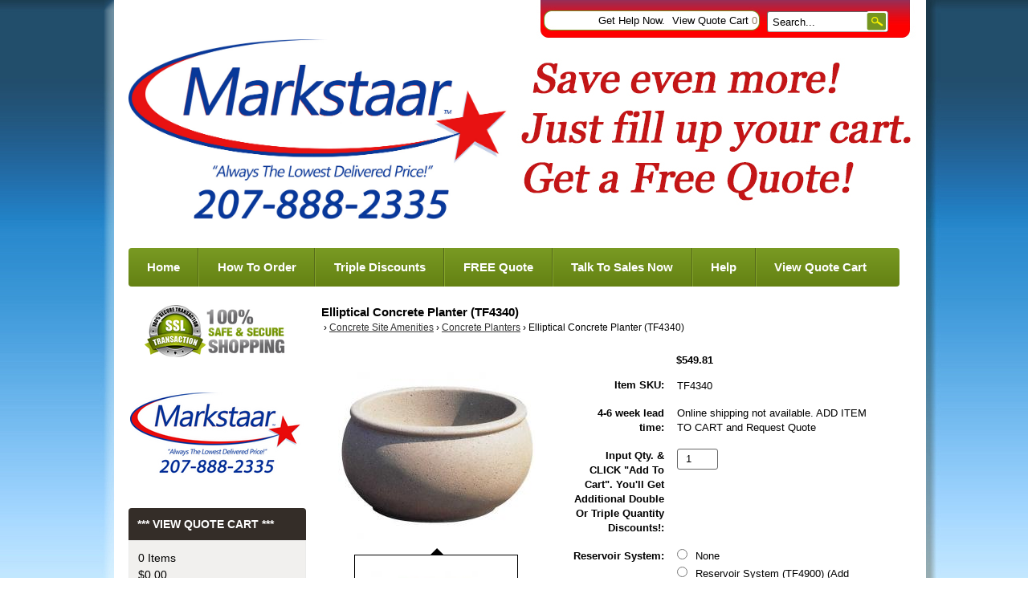

--- FILE ---
content_type: text/html; charset=UTF-8
request_url: https://www.markstaar.com/Elliptical-Concrete-Planter-TF4340.html
body_size: 20245
content:
<!DOCTYPE html>
<!-- Classes taken from http://html5boilerplate.com/ on 2013-10-25, with additonal classes added  -->
<!--HEADER-->
<!--[if lt IE 7]>      <html class="no-js ie lt-ie10 lt-ie9 lt-ie8 lt-ie7 lt_ie10 lt_ie9 lt_ie8 lt_ie7"> <![endif]-->
<!--[if IE 7]>         <html class="no-js ie ie-7 lt-ie10 lt-ie9 lt-ie8 ie_7 lt_ie10 lt_ie9 lt_ie8"> <![endif]-->
<!--[if IE 8]>         <html class="no-js ie ie-8 lt-ie10 lt-ie9 gt-ie7 ie_8 lt_ie10 lt_ie9 gt_ie7"> <![endif]-->
<!--[if IE 9 ]>        <html class="no-js ie ie-9 lt-ie10 gt-ie7 gt-ie8 ie_9 lt_ie10 gt_ie7 gt_ie8"><![endif]-->
<!--[if (gt IE 9)|!(IE)]><!--><html class="no-js ie gt-ie7 gt-ie8 gt-ie9 gt_ie7 gt_ie8 gt_ie9 modern_browser"> <!--<![endif]-->
<head>
    <meta charset="UTF-8">
<meta http-equiv="X-UA-Compatible" content="IE=edge">
<title>Elliptical Concrete Planter (TF4340)</title>

<meta id="extViewportMeta" name="viewport" content="width=device-width, initial-scale=1">

<!--[if lt IE 9]>
<script src="//html5shim.googlecode.com/svn/trunk/html5.js"></script>
<![endif]-->

    <meta name="description" content="" />
    <meta name="keywords" content="                                                                                                                                                                                                                                                                                                                                                                                                                                                                                                                                                                                                                                                                                                                                                                                                                                                                                                                                                                                                                                                                                                                                                                                                                                                                                                                                                                                                                                                                                                                                                                                                                                                                                                                                                                                                                                                                                                                                                                                                                                                                                                                                                                                                                                                                                                                                                                                                                                                                                                                                                                                                                                                                                                                                                                                                                                                                                                                                                                                                                                                                                                                                                                                                                                                                                                                                                                                                                                                                                                                                                                                                                                                                                                                                                                                                                                                                                                                                                                                                                                                                                                                                                                                                                                                                                                                                                                                                                                                                                                                                                                                                                                                                                                                                                                                                                                                                                                                                                                                                                                                                                                                                                                                                                                                                                                                                                                                                                                                                                                                                                                                                                                                                                                                                                                                                            " />
    
<link rel="image_src" type="image/jpeg" href="https://www.markstaar.com/images/products/514943.jpg" />
	<link rel="canonical" href="https://www.markstaar.com/Elliptical-Concrete-Planter-TF4340.html" />


<!-- JQuery includes (core) -->
<script type="text/javascript" src="//ajax.googleapis.com/ajax/libs/jquery/1.7.2/jquery.min.js"></script>
            <!-- AWS -->
        
    <script type="text/javascript">
    <!--
        var __getScript = function(url, success) {
            success = success || function(){};
            var script = document.createElement('script');
            script.src = url;

            var head = document.getElementsByTagName('head')[0],
            done = false;

            // Attach handlers for all browsers
            script.onload = script.onreadystatechange = function() {

                if (!done && (!this.readyState || this.readyState == 'loaded' || this.readyState == 'complete')) {

                    done = true;

                    // callback function provided as param
                    success();

                    script.onload = script.onreadystatechange = null;
                    head.removeChild(script);

                };
            };

            head.appendChild(script);

        };

        function getStoreUrl(){
            return 'https://www.markstaar.com/';
        }
    //-->
    </script>

        
                        <link rel="stylesheet" href="https://www.markstaar.com/javascript/jquery/galleryview/galleryview.css" type="text/css" media="all" />
                    <link rel="stylesheet" href="https://www.markstaar.com/css/popup.css" type="text/css" media="all" />
                                        <script type="text/javascript" src="https://www.markstaar.com/javascript/images2.js"></script>
            
    
    
    <script type="text/javascript">
    <!--

    function recalculatePageHeight(){
            }

    function recalculateRelatedProductsHeight(){
            }

    jQuery(document).ready(function(){

        
                if(jQuery.trim(jQuery('#content-left').html()) == ''){
            jQuery('#content-left').css('display', 'none');
        }
        if(jQuery.trim(jQuery('#content-right').html()) == ''){
            jQuery('#content-right').css('display', 'none');
        }

                if($('#top-menu .line-splitter').length > 0){
                        $('#top-menu .line-splitter').each(function(){
                $(this).attr('style', 'border-color: ' + $(this).attr('data-color') + '; border-style: ' + $(this).attr('data-style') + '; border-width: ' + $(this).attr('data-width') + ' 0 0 0;');
            });
        }

        /* GROUP NAV
        =================================================== */
        /* =JFG. Add hook for styling sub-nav since it is not part of the CC markup for Drop Downs or Mega Menus. It's not possible to ascend selectors with just CSS - http://stackoverflow.com/questions/45004/complex-css-selector-for-parent-of-active-child */
        $('.dd-submenu li, .mm-submenu li').parents('li').addClass('nav-with-sub-menu nav_with_sub_menu'); /* Underscores is old class pre INT-39 */

        $('.element-title').parent().prev().addClass('js-req-last-element-link js_req_last_element_link'); /* Helper class for styling vertical space. Underscores is old class pre INT-39 */

        $('.element-textstr').parent().addClass('js-req-element-textstr-container js_req_element_textstr_container'); /* Helper class for styling vertical space. Underscores is old class pre INT-39 */

        /* =JFG. Temp helper class for detecting what type of menu this is. This is needed to apply  a z-index fix _only_ to the dropdown menu, since otherwise the positioning would affect the Mega Menu (CC-2933). Matt G will replace these in the actual nav later */
        $("#top-menu").each(function(){
            if($(this).has('.mm-submenu').length != 0) {
                $(this).addClass("menu menu--top menu--mega");
            }
            if($(this).has('.dd-submenu').length != 0) {
                $(this).addClass("menu menu--top menu--dropdown");
            }
        });

        // CC-5584
        $('.nav-with-sub-menu > a').click(function(e){
            if ($(this).attr('href') === '' || $(this).attr('href') === '#') {
                e.preventDefault();
                e.stopPropagation();
            }
        });

        /* GROUP NAV / MEGA MENU
        =================================================== */
        /* New */
        /* =JFG. Assistive classes for styling mega menu layouts based on their total columns */
        $("#top-menu > li .mm-submenu").each(function(){
            var columnClass = "l-cols-" + $(this).children().length;
            $(this).addClass(columnClass);
        });
        /* Old */
        $("#top-menu > li .mm-submenu").each(function(){
            var columnClass = "l-cols-" + $(this).children().length;
            $(this).addClass(columnClass);
            var columnClassOld = "l_cols--" + $(this).children().length;
            $(this).addClass(columnClassOld); /* =JFG. older class, pre INT-39 */
        });

        /* GROUP NAV / ANDROID - fix for navigation parents with link and children
        =================================================== */
        /* By Osvaldas Valutis, http://osvaldas.info/drop-down-navigation-responsive-and-touch-friendly
        Available for use under the MIT License */

        ;(function( $, window, document, undefined )
        {
            $.fn.doubleTapToGo = function( params )
            {
                if( !( 'ontouchstart' in window ) &&
                    !navigator.msMaxTouchPoints &&
                    !navigator.userAgent.toLowerCase().match( /windows phone os 7/i ) ) return false;

                this.each( function()
                {
                    var curItem = false;

                    $( this ).on( 'click', function( e )
                    {
                        var item = $( this );
                        if( item[ 0 ] != curItem[ 0 ] )
                        {
                            e.preventDefault();
                            curItem = item;
                        }
                    });

                    $( document ).on( 'click touchstart MSPointerDown', function( e )
                    {
                        var resetItem = true,
                            parents   = $( e.target ).parents();

                        for( var i = 0; i < parents.length; i++ )
                            if( parents[ i ] == curItem[ 0 ] )
                                resetItem = false;

                        if( resetItem )
                            curItem = false;
                    });
                });
                return this;
            };
        })( jQuery, window, document );

        if(navigator.userAgent.match(/(Android)/i)) { /* =JFG. CC-2502 - Wrapped condition around this function to test for Android to prevent it from mis-firing on iOS */
            $("#top-menu li:has(ul), #top-bar li:has(ul)").doubleTapToGo(); /* Apply to CoreCommerce navigation */
        }

        /* =JFG. GROUP MODERNIZR - Modernizr-like features that every theme should get by default
        =================================================== */
        $('html').removeClass("no-js"); /* Remove the class .no-js since we know the user definitely has JavaScript enabled if this jQuery is executed - related to CC-2934 */


        /* =JFG. GROUP PRODUCT DETAIL
        =================================================== */
        /* CC-2934; review form should be hidden for every theme; not a theme-by-theme basis */
        $("#productDetail .review--product-form").hide();

        $('a').click(function(e){
            url = $(this).attr('href');
            var arr = url.split('=');
            if(arr.length > 0 && arr[1] == 'logout') {
                     var amazonCookie = getCookie('amazon_Login_accessToken');
                     if(amazonCookie != "") {
                        $.getScript('https://api-cdn.amazon.com/sdk/login1.js').done(function(){
                                amazon.Login.logout();
                        });
                     }
            }
        });

        function getCookie(cname) {
            var name = cname + "=";
            var decodedCookie = decodeURIComponent(document.cookie);
            var ca = decodedCookie.split(';');
            for(var i = 0; i <ca.length; i++) {
            var c = ca[i];
            while (c.charAt(0) == ' ') {
                c = c.substring(1);
            }
            if (c.indexOf(name) == 0) {
                return c.substring(name.length, c.length);
            }
        }
        return "";
        }
    });

    /**
     * Anything that is put here will be run once the page is completely loaded.  Meaning all images have been completely loaded, etc.
     */
    jQuery(window).load(function(){
                    recalculateRelatedProductsHeight();
        
        recalculatePageHeight();
    });

    function getURLParameter(name, source) {
       return decodeURIComponent((new RegExp('[?|&|#]' + name + '=' +
         '([^&]+?)(&|#|;|$)').exec(source) || [,""])[1].replace(/\+/g,
         '%20')) || null;
     }

     var accessToken = getURLParameter("access_token", location.hash);

     if (typeof accessToken === 'string' && accessToken.match(/^Atza/)) {
        document.cookie = "amazon_Login_accessToken=" + accessToken +
      ";secure";
      window.location.href = 'https://www.markstaar.com/checkout.php';
    }
    //-->
    </script>

<meta property="og:site_name" content="MARKSTAAR" />
<meta property="twitter:card" content="summary_large_image" />
    <meta property="og:url" content="https://www.markstaar.com/Elliptical-Concrete-Planter-TF4340.html" />
    <meta property="og:title" content="Elliptical Concrete Planter (TF4340)" />
    <meta property="og:description" content="" />
    <meta property="twitter:title" content="Elliptical Concrete Planter (TF4340)" />
    <meta property="twitter:description" content="" />

            <meta property="og:image" content="https://www.markstaar.com/images/products/514941.jpg" />
        <meta property="twitter:image" content="https://www.markstaar.com/images/products/514941.jpg" />
             
    <style>.bundle-and-save {color: #FF0000; font-weight: bold; font-size:18px}</style>
        
<link rel="shortcut icon" href="https://www.markstaar.com/favicon.ico" type="image/x-icon">

<script>
  document.addEventListener('DOMContentLoaded', () => {
    const images = document.querySelectorAll('img');
    images.forEach((img) => {
      img.setAttribute('loading', 'lazy');
    });
  });
</script>
 <!-- This must be second -->
<link rel="stylesheet" type="text/css" href="https://www.markstaar.com/css/dynamic-css.php?currentlyActivePageId=3" />
    <link rel="stylesheet" type="text/css" href="https://www.markstaar.com/00311-1/design/css/main.css" media="all" />
</head>
<body class="page-not-home page_not_home page_product_detail has-widgets content-left-has-widgets has_widgets content_left_has_widgets">

    <section class="top-bar">
        <div class="wrap">
            <a href="https://www.markstaar.com/login.php?m=client_login"><a class="loginLink" href="https://www.markstaar.com/login.php?m=client_login">Login</a></a>
            <a href="https://www.markstaar.com/cart.php?m=account" class="top-link" id="tl-account">Get Help Now.</a>
            <a href="https://www.markstaar.com/cart.php?m=view" class="top-link" id="tl-cart">View Quote Cart <span class="cart__num">0</span></a>
            <a href="https://www.markstaar.com/checkout.php?m=fastcheckout" class="top-link" id="tl-checkout">Checkout</a>

            <!-- BEGIN >> cart.header.search.v2.tem.php  -->
<script type="text/javascript">
    <!--

    var widgetHeaderSearchProcessing = false;
    var headerSearchWidgetimeoutId = null;
    var headerSearchHasBeenFocused = false;

    jQuery(document).ready(function(){
        $('#header-search .btn').click(function(e){
            $(this).parents('form[name="ds_header_search"]').submit();//support multiple header search widgets
            e.preventDefault();
        });

        //use JS to submit the form NM 26096
        $('form[name="ds_header_search"]').submit(function(e){
            e.preventDefault();
            //CC-1697 - cx is added for fixing 'googlesearch'
                        var params = {
            m : 'search_results',
                headerSearch : 'Y',
                search : $(this).find('input[name="search"]').val()
        }
                            window.location.href = "https://www.markstaar.com/cart.php?" + $.param(params);
                return false;
    });

        $('#headerSearchField').attr("autocomplete","off");
        });

    function processInitialHeaderSearchFocus(ele){
        if(!headerSearchHasBeenFocused){
            headerSearchHasBeenFocused = true;
            ele.value = '';
        }
    }

    function undoHeaderSearchWidgetDynamicSearch(){
        if(headerSearchWidgetimeoutId){
            clearTimeout(headerSearchWidgetimeoutId);
        }
        $('#headerSearchWidgetDynamicResults').hide();
    }

    function initiateHeaderSearchWidgetDynamicSearch(){
        
        undoHeaderSearchWidgetDynamicSearch();
        if(!$('#headerSearchField').val()){
            return;
        }
        headerSearchWidgetimeoutId = setTimeout("doHeaderSearchWidgetDynamicSearch()", 1000);
    }

    function doHeaderSearchWidgetDynamicSearch(){
        headerSearchWidgetimeoutId = null;
        searchTerm = document.ds_header_search.search.value;

        if(!widgetHeaderSearchProcessing){
            widgetHeaderSearchProcessing = true;

            jQuery.ajax({
                type : 'GET',
                cache : false,
                url : getStoreUrl() + 'controllers/ajaxController.php',
                data : {
                    object : 'ProductAjax',
                    'function' : 'getProductSearchResult',
                    searchTerm : searchTerm,
                    customProductLists : '',
                    category : '',
                    shopByPrice : '',
                    vendor : ''
                }
            })

                .done(function(response) {
                    var responseArr = response.split('<_|_>');
                    searchProcessing = false;

                    if(responseArr[0] == 'success'){
                        $('#headerSearchWidgetDynamicResults').show();
                        responseArr.shift();
                        $('#headerSearchWidgetDynamicResults').html(decodeURIComponent(responseArr.join('<br />')));

                    }
                })

                .fail(function() {})
                .always(function() {});
        }
    }


    //-->
</script>

<div id="header-search" class="header-search-container">
    <form name="ds_header_search" action="https://www.markstaar.com/cart.php" method="get">
        <input type="hidden" name="m" value="search_results" />
                    <input type="hidden" name="headerSearch" value="Y" />
            <input type="text" id="headerSearchField" class="header-search-field inline-input" name="search" size="15" value="Search..." onfocus="javascript:processInitialHeaderSearchFocus(this); javascript:initiateHeaderSearchWidgetDynamicSearch();" onkeyup="javascript:initiateHeaderSearchWidgetDynamicSearch();" />
            <label   style="display:none" class="header-search-btn" for="headerSearchField">Go</label>
                <a class="btn btn--1 btn--search btn--inline" href="javascript:">Go</a>
        <div class="dynamic-results" id="headerSearchWidgetDynamicResults"></div>
    </form>
</div>
<!-- END >> cart.header.search.v2.tem.php -->
        </div>
    </section>

    <header>
        <div class="wrap clr pos-r">
            <div class="imagelogo"><a href="https://www.markstaar.com"><img src="https://www.markstaar.com/images/00311-1-logoImage.jpg" alt="" title="" border="0" /></a></div>            <div class="tagline">
                <div class="tel">888-846-2693</div>
                "Always The Lowest Delivered Price!"
            </div>
        </div>
       
    </header>

    <div class="wrap" role="main">
        <div class="mob-menu" id="mob-menu">MENU - Fill Up Your Cart!</div>
        <nav role="navigation"><div id="topNav">
  <div class="left">&nbsp;</div>
  <div class="center">
<div id="topNavTab_1" class="link">
<a href="https://www.markstaar.com/"   alt="Home" title="Home" id="Home"> Home</a>
</div>
<div class="spacer">&nbsp;</div>
<div id="topNavTab_2" class="link">
<a href="https://www.markstaar.com/How-To-Order-On-MARKSTAAR.html"   alt="How To Order" title="How To Order" id="How To Order"> How To Order</a>
</div>
<div class="spacer">&nbsp;</div>
<div id="topNavTab_3" class="link">
<a href="https://www.markstaar.com/Expect-Double-And-Triple-Discounts.html"   alt="Triple Discounts" title="Triple Discounts" id="Triple Discounts"> Triple Discounts</a>
</div>
<div class="spacer">&nbsp;</div>
<div id="topNavTab_4" class="link">
<a href="https://www.markstaar.com/How-To-Get-A-FREE-Quote-And-Save-Even-More.html"   alt="FREE Quote" title="FREE Quote" id="FREE Quote"> FREE Quote</a>
</div>
<div class="spacer">&nbsp;</div>
<div id="topNavTab_5" class="link">
<a href="https://www.markstaar.com/talk-2-sales-fast.html"   alt="Talk To Sales Now" title="Talk To Sales Now" id="Talk To Sales Now"> Talk To Sales Now</a>
</div>
<div class="spacer">&nbsp;</div>
<div id="topNavTab_6" class="link">
<a href="https://www.markstaar.com/Help-Now.html"   alt="Help" title="Help" id="Help"> Help</a>
</div>
<div class="spacer">&nbsp;</div>
<div id="topNavTab_7" class="link">
<a href="https://www.markstaar.com/cart.php?m=view"   alt="View Quote Cart" title="View Quote Cart" id="View Quote Cart"> View Quote Cart</a>
</div>
</div>
<div class="right">&nbsp;</div>
</div>
</nav>

        <div class="clr">
            <div class="content-main">
                <div class="content content-middle pos-r" id="content-middle"><!-- BEGIN >> cart.pos.v3.tem.php -->
<!-- END >> cart.pos.v3.tem.php --><!-- ##TOP_BEGIN## -->

<!--__START_TEMPLATE__-->
<!-- The line above has to remain the first line of the template in order for the product detail print friendly to work! -->

<!-- BEGIN >> product.detail.v3.tem.php -->
<link rel="stylesheet" href="https://www.markstaar.com/css/product_boxy.css" type="text/css" media="all" />
<script type="text/javascript">
    var manuallyLoadMagicZoom = true;
    var affirmEnabled = parseInt("");
    var persBaseQtyPricing = '';
</script>
<script type="text/javascript" src="https://www.markstaar.com/javascript/jquery.boxy.js"></script>
<script type="text/javascript" src="https://www.markstaar.com/javascript/util.js" ></script>
<script type="text/javascript" src="https://www.markstaar.com/javascript/options.js"></script>
<script type="text/javascript" src="https://www.markstaar.com/javascript/productDetail.js?20210219"></script>
<script type="text/javascript" src="https://www.markstaar.com/javascript/mz-packed.js" ></script>
<style>
.table {
    width: 100%;
    max-width: 100%;
    margin-bottom: 20px;
    border: 1px solid #ddd;
}
.table td, .table th {
    border: 1px solid #ddd;
    text-align: center;
    padding: 8px 3px
}

.boxy-wrapper {
    width: 50% !important;
    height: 50% !important;
    top: 135px !important;
    margin: 0px 25%;
    text-align: center;
    left:0px !important;
}

</style>
<script type="text/javascript">

<!--

var IE = document.all ? true : false;if(!IE) document.captureEvents(Event.MOUSEMOVE);document.onmousemove = getMouseXY;var tempX = 0;var tempY = 0;function getMouseXY(e){     if(IE){         if(document.documentElement && document.documentElement.scrollTop){              tempX = event.clientX + document.documentElement.scrollLeft;             tempY = event.clientY + document.documentElement.scrollTop;         } else {             tempX = event.clientX + document.body.scrollLeft;             tempY = event.clientY + document.body.scrollTop;         }     } else {         tempX = e.pageX;         tempY = e.pageY;     }}function showHelperPopup(id, style, xOffset, yOffset, ignoreMousePosition){		ignoreMousePosition = ignoreMousePosition || false;		if(ignoreMousePosition){		    tempY2 = parseInt(yOffset);			tempX2 = parseInt(xOffset);		} else { 		    tempY2 = parseInt(tempY) + parseInt(yOffset);			tempX2 = parseInt(tempX) + parseInt(xOffset);		}
						var foundRelativeOrAbsoluteParent = false;
						var relativeOrAbsoluteParentX = 0;
						var relativeOrAbsoluteParentY = 0;
						$("#" + id).parents().each(function(){
							if(foundRelativeOrAbsoluteParent){
								return;
							}
							if($(this).css("position") == "relative" || $(this).css("position") == "absolute"){
								foundRelativeOrAbsoluteParent = true;
								var position = $(this).offset();
								relativeOrAbsoluteParentX = position.left;
								relativeOrAbsoluteParentY = position.top;
							}
						});
						if(foundRelativeOrAbsoluteParent){
							tempX2 = parseInt(tempX2) - parseInt(relativeOrAbsoluteParentX);
							tempY2 = parseInt(tempY2) - parseInt(relativeOrAbsoluteParentY);
						}
						//alert(foundRelativeOrAbsoluteParent + "/" + relativeOrAbsoluteParentX + "/" + relativeOrAbsoluteParentY);
			     document.getElementById(id).style.top = tempY2 + "px";     document.getElementById(id).style.left = tempX2 + "px";		if(style == 'onclick'){ 			if(document.getElementById(id).style.visibility == 'visible'){				style= 'hidden';			} else {				style = 'visible';			}		}     document.getElementById(id).style.visibility = style;}
//These are meant to be global, please leave them here.
var photoGroups = new Array();
var photoGroupsLength = 0;
var maxThumbs = '3';
var totalCount = '2';
var imageLocation = 'https://www.markstaar.com';
var imageURL = 'images/products';
var mainHeight = '394';
var mainWidth = '271';
var displayedMain = '';
var optionPhotos = new Array();
var newRating = 0;
var msrpPrice = '';
var msrpPriceForCalc = '0';
var msrpQuantity = 0;
var percentSign = '%';
var displayedSection = '';
var displayedTab = '';
var templateWindowLoadFunctionCalled = false;


var productDisplayMSRPSavings = false;
var productHasPersonalizationsWithPrices = true;
var canAccessFrontEndAdmin = false;
var productId = "6318";

jQuery(window).load(function(){
    //make sure we only call this function once NM 21103
    if(templateWindowLoadFunctionCalled){
        return;
    }
    templateWindowLoadFunctionCalled = true;
    //construct the gallery after the document is done loading because we need fully loaded images so we can use their dimensions
    var thumbDimension = 246;
    var panelWidth = $('#productPhotos').width();
    var maxThumbDimension = panelWidth - 84; // Minus 84 to accomodate nav arrows -MWG
    var showFilmStrip = true;
    var frameScale = 'crop';

    //have to hide all the photos while the page is populating and show them once it's done loading for IE6 to work with the gallery.  Otherwise the panel width comes back far too large and extraDetails wrap below the gallery
    $('#photos').css('display', 'block');

    if((typeof designMode == 'string') && designMode){
        $('#photos').hide();
        if($('#productPhotos').length){
            $('#productPhotos').html("Your image gallery will be displayed here when you're not in drag &amp; drop design mode");
        }
    } else if($('#photos').length){
        var defaultThemePath = "https://www.markstaar.com/javascript/jquery/galleryview/themes/";
        var defaultTheme = "dark";
        var filmstripPos = "bottom";

        $('#photos').galleryView({
            show_captions : false //don't show captions inside gallery markup
            ,transition_interval : '0'
            ,pointer_transition_speed : 0
            ,panel_width : panelWidth
            ,auto_calc_panel_height : true
            ,panel_max_height : 276            ,frame_width : (maxThumbDimension < thumbDimension) ? maxThumbDimension : thumbDimension
            ,frame_height : (maxThumbDimension < thumbDimension) ? maxThumbDimension : thumbDimension
            ,continuous : false
            ,show_filmstrip : showFilmStrip
            ,filmstrip_position : filmstripPos
            ,frame_scale : frameScale
                        ,default_theme_path : defaultThemePath //21103
            ,nav_theme : defaultTheme
            ,realThumbDimension : thumbDimension
            ,callback : function(){
                MagicZoom_findZooms();
                addFancyZoomHandlers();
            }
        });
    }
    stripPage();
});

jQuery(document).ready(function(){
    initialize();
    if(typeof recalculatePageHeight == 'function'){
        recalculatePageHeight();
    }

    
    });


function emailFriend(){
            var url = 'https://www.markstaar.com/cart.php?m=email_friend';
        url += '&';
    url += 'p=6318';
    friendWindow = window.open(url, 'find', ['width=525', 'height=450', 'left=150', 'top=150', 'scrollbars=yes', 'menubar=no', 'resizable=yes']);
    friendWindow.top.focus();
}


function checkRequiredFields(){
    var error = '';

    if(error != ''){
        alert(error);
        return false;
    } else {
        return true;
    }
}


    function showRelated(){
        applyDisplay('productDescription', 'none');
        applyDisplay('productReviews', 'none');
        applyDisplay('productsRelated', 'block');
    }

    
    
function goThere(url){
    window.location.href = url;

    return false;
}

function initialize(){
    populatePhotoArrays();

            if(objExists(document.getElementById('productPhotos'))){
            document.getElementById('productPhotos').style.textAlign = 'left';
        }
    
    document.productForm.useBundle.value = 'N';

    //dynamically add an event handler to the qty input field
    $('input[name="quantity"]').change(function(){
        updatePrice();
    });
    //23271
    $('input[name="quantity"]').keyup(function(){
        updatePrice();
    });

            updatePrice();
    
                }

function stripPage(){
    }

function populatePhotoArrays(){
    /* Let's get down to it.  We need to go through each photo group and convert it from a photoGroup object into a javascript array
     * we can work with in the context of this template.  The structure of our javascript photoGroup array will look like this when
     * we are done.
     *
     * PhotoGroups =>
     *             [0] => PhotoGroup
     *                [0] => Thumbnail
     *                      [0] => width
     *                      [1] => height
     *                      [2] => name
     *                      [3] => caption
     *                      [4] => alt/title
     *                      [5] => url
     *                [0] => Main
     *                      [0] => width
     *                      [1] => height
     *                      [2] => name
     *                      [3] => caption
     *                      [4] => alt/title
     *                      [5] => url
     *                [0] => Popup
     *                      [0] => width
     *                      [1] => height
     *                      [2] => name
     *                      [3] => caption
     *                      [4] => alt/title
     *                      [5] => url
     */

                        var photoGroup = new Array();

                                    
            //First we'll create our lowest level array for each photo.
            var thumbArray = new Array();
            thumbArray.push('246');
            thumbArray.push('246');
            thumbArray.push('514943.jpg');
            thumbArray.push('');
            thumbArray.push('');
            thumbArray.push('');

            var mainArray = new Array();
            mainArray.push('246');
            mainArray.push('246');
            mainArray.push('514942.jpg');
            mainArray.push('');
            mainArray.push('');
            mainArray.push('');

            var popupArray = new Array();
            popupArray.push('600');
            popupArray.push('600');
            popupArray.push('514941.jpg');
            popupArray.push('');
            popupArray.push('');
            popupArray.push('');

            //Now that we have each individual photo with all of its elements in its own array we will put them into the
            //photogroup array;
            photoGroup.push(thumbArray);
            photoGroup.push(mainArray);
            photoGroup.push(popupArray);

            //Finally we put this photoGroup array into the photoGroups array.  Once this loop is finished we are done, our
            //photoGroups array is ready to go.
            photoGroups.push(photoGroup);
            photoGroupsLength = photoGroups.length;
                    var photoGroup = new Array();

                                    
            //First we'll create our lowest level array for each photo.
            var thumbArray = new Array();
            thumbArray.push('246');
            thumbArray.push('246');
            thumbArray.push('514946.jpg');
            thumbArray.push('');
            thumbArray.push('');
            thumbArray.push('');

            var mainArray = new Array();
            mainArray.push('246');
            mainArray.push('246');
            mainArray.push('514945.jpg');
            mainArray.push('');
            mainArray.push('');
            mainArray.push('');

            var popupArray = new Array();
            popupArray.push('600');
            popupArray.push('600');
            popupArray.push('514944.jpg');
            popupArray.push('');
            popupArray.push('');
            popupArray.push('');

            //Now that we have each individual photo with all of its elements in its own array we will put them into the
            //photogroup array;
            photoGroup.push(thumbArray);
            photoGroup.push(mainArray);
            photoGroup.push(popupArray);

            //Finally we put this photoGroup array into the photoGroups array.  Once this loop is finished we are done, our
            //photoGroups array is ready to go.
            photoGroups.push(photoGroup);
            photoGroupsLength = photoGroups.length;
            }

function showPopup(id, windowName, parameterString){
    var url = 'https://www.markstaar.com/cart.php?m=popup&id=' + id;
    var popupWindow = window.open(url, windowName, parameterString);
    popupWindow.focus();
}


function roundNumber(number) {
    var decimals = 2;
    var dec_point = '.';
    var thousands_sep = ',';
    var n = number, c = isNaN(decimals = Math.abs(decimals)) ? 2 : decimals;
    var d = dec_point == undefined ? "." : dec_point;
    var t = thousands_sep == undefined ? "," : thousands_sep, s = n < 0 ? "-" : "";
    var i = parseInt(n = Math.abs(+n || 0).toFixed(c)) + "", j = (j = i.length) > 3 ? j % 3 : 0;

    return s + (j ? i.substr(0, j) + t : "") + i.substr(j).replace(/(\d{3})(?=\d)/g, "$1" + t) + (c ? d + Math.abs(n - i).toFixed(c).slice(2) : "");
}

function xMSRPSavingsHandler(response){
    var pieces = response.split('|');
    var length = pieces.length;
    var html = '';
    var isRange = pieces[6];

    if(isRange == 'true'){
        var rawMinMSRP = pieces[1];
        var rawMaxMSRP = pieces[3];

        if(rawMinMSRP > 0 && rawMaxMSRP > 0){
            var minMSRP = decodeURIComponent(pieces[0]);
            var maxMSRP = decodeURIComponent(pieces[2]);
            var msrpString = minMSRP + ' - ' + maxMSRP;

            if(element = document.getElementById('msrpPrice')){
                element.innerHTML = msrpString;
            }
        }

        if(element = document.getElementById('msrpSavings')){
            element.style.display = 'none';
        }
    } else {
        var msrp = decodeURIComponent(pieces[0]);
        var rawMSRP = pieces[1];

        if(rawMSRP > 0){
            var savings = decodeURIComponent(pieces[2]);
            var rawSavings = pieces[3];

            if(element = document.getElementById('msrpPrice')){
                element.innerHTML = msrp;
            }

            if(rawSavings > 0){
                var savingsPercent = pieces[5] + '%';
                html = savings + ' (' + savingsPercent + ')';

                if(element = document.getElementById('msrpSavings')){
                    element.style.display = 'block';

                    if(savingsElement = document.getElementById('msrpSavingsField')){
                        savingsElement.innerHTML = html;
                    }
                }
            } else {
                if(element = document.getElementById('msrpSavings')){
                    element.style.display = 'none';
                }
            }
        } else {
            if(element = document.getElementById('msrpLabel')){
                element.style.display = 'none';
            }

            if(element = document.getElementById('msrpPrice')){
                element.style.display = 'none';
            }

            if(element = document.getElementById('msrpSavings')){
                element.style.display = 'none';
            }
        }
    }
}

function batchAdd(){
    document.productFormBundle.submit();
}


function addMe(id,Quote){
    var url = 'https://www.markstaar.com/cart.php?m=add';
    url += '&quantity=1';
    url += '&productID=' + id;
    url += '&oldProductID=6318';
    url += '&QuoteSystem=' + Quote;
    window.location.href = url;
}


function requestLowerPrice(){
    var url = 'https://www.markstaar.com/cart.php?m=request_lower_price&p=6318';
    window.open(url, 'request_lower_price', 'width=375, height=400, scrollbars=yes');
}

function addFancyZoomHandlers(){
            $('.fancyzoom').kitaFancyZoom({'title':'Click anywhere to close','overlay':'0.8','color':'#FFFFFF','marginRight':'0'});
    }

function getLiveSkuImgs(){
    }

function getLiveSkuImgHandler(response){
    $('#autoSkuImg').html(response);
}


var currentDisplayedOptionGroup = new Array();
var persSelected = new Array();
var persSelectedKeys = new Array();
var persSelectedAnswerKeys = new Array();
if(!persSelected[13137]){ persSelected[13137] = new Array(); persSelectedKeys.push(13137); persSelectedAnswerKeys[13137] = new Array();}
var answerArray = new Array();
answerArray[276850] = '';
persSelectedAnswerKeys[13137].push(276850);
answerArray[276851] = '';
persSelectedAnswerKeys[13137].push(276851);
persSelected[13137] = answerArray;
if(!persSelected[11714]){ persSelected[11714] = new Array(); persSelectedKeys.push(11714); persSelectedAnswerKeys[11714] = new Array();}
var answerArray = new Array();
answerArray[288794] = '';
persSelectedAnswerKeys[11714].push(288794);
answerArray[288796] = '';
persSelectedAnswerKeys[11714].push(288796);
answerArray[284444] = '';
persSelectedAnswerKeys[11714].push(284444);
answerArray[233429] = '';
persSelectedAnswerKeys[11714].push(233429);
answerArray[233430] = '';
persSelectedAnswerKeys[11714].push(233430);
answerArray[233431] = '';
persSelectedAnswerKeys[11714].push(233431);
answerArray[233432] = '';
persSelectedAnswerKeys[11714].push(233432);
answerArray[233433] = '';
persSelectedAnswerKeys[11714].push(233433);
answerArray[233443] = '';
persSelectedAnswerKeys[11714].push(233443);
answerArray[233444] = '';
persSelectedAnswerKeys[11714].push(233444);
answerArray[233451] = '';
persSelectedAnswerKeys[11714].push(233451);
answerArray[288795] = '';
persSelectedAnswerKeys[11714].push(288795);
answerArray[233421] = '';
persSelectedAnswerKeys[11714].push(233421);
answerArray[233422] = '';
persSelectedAnswerKeys[11714].push(233422);
answerArray[233423] = '';
persSelectedAnswerKeys[11714].push(233423);
answerArray[233424] = '';
persSelectedAnswerKeys[11714].push(233424);
answerArray[233425] = '';
persSelectedAnswerKeys[11714].push(233425);
answerArray[233426] = '';
persSelectedAnswerKeys[11714].push(233426);
answerArray[233434] = '';
persSelectedAnswerKeys[11714].push(233434);
answerArray[233435] = '';
persSelectedAnswerKeys[11714].push(233435);
answerArray[233437] = '';
persSelectedAnswerKeys[11714].push(233437);
answerArray[233442] = '';
persSelectedAnswerKeys[11714].push(233442);
persSelected[11714] = answerArray;

//-->
</script>


<!-- ##TOP_END## -->

<div id="productDetail" itemscope itemtype="http://schema.org/Product">
    <meta itemprop="url" content="https://www.markstaar.com/Elliptical-Concrete-Planter-TF4340.html" />

    
    
    <!-- ##NAME_BEGIN## -->
            <h1 class="page-title" itemprop="name">Elliptical Concrete Planter (TF4340)</h1>
        <!-- ##NAME_END## -->

    <!-- ##BREADCRUMB_TRAIL_BEGIN## -->
            <div class="breadcrumb categoryTitleHeader">
            <div class="breadcrumb__inner">
                <a href="https://www.markstaar.com/cart.html"></a><span class="breadcrumb-arrow breadcrumb__separator">&nbsp;&rsaquo;</span> 
<a href="https://www.markstaar.com/concrete-site-amenities/">Concrete Site Amenities</a><span class="breadcrumb-arrow breadcrumb__separator">&nbsp;&rsaquo;</span> 
<a href="https://www.markstaar.com/concrete-site-amenities/concrete-planters/">Concrete Planters</a><span class="breadcrumb__separator">&nbsp;&rsaquo;</span> <span class="current">Elliptical Concrete Planter (TF4340)</span>            </div>
        </div>
        <!-- ##BREADCRUMB_TRAIL_END## -->

    <div class="page-content product">

        <form enctype="multipart/form-data" method="post" action="https://www.markstaar.com/cart.php" name="productForm" onsubmit="javascript:return checkRequiredFields();">
            <input type="hidden" value="add" name="m" />
            <input type="hidden" value="6318" name="productID" />
            <input type="hidden" value="product_detail" name="last_m" />
            <input type="hidden" value="N" name="useBundle" />
            <input type="hidden" value="" name="riID" />

            
            <!-- ##MESSAGES_BEGIN## -->
            <!-- BEGIN >> errors.v2.tem.php -->
<div id="onepage-errors">
</div>
<!-- END >> errors.v2.tem.php -->
            <!-- ##MESSAGES_END## -->

            <div class="photo-container photo-container--product-detail product__photos" id="productPhotos">
                                    <meta itemprop="image" content="https://www.markstaar.com/images/products/514941.jpg" />
                
                <!-- ##MAIN_PHOTO_BEGIN## -->
                                    <ul class="photo-container__photos" id="photos" style="display: none;">
                        <!-- Begin Product Main Photos -->
                                                                                <li id="myFrame6318">
                                <img   class="photoClass" src="https://www.markstaar.com/images/products/514943.jpg"   alt="" title="" />                                <div class="panel-content">
                                                                            <a href="https://www.markstaar.com/images/products/514941.jpg" class="MagicZoom fancyzoom" rel="zoom-position: bottom;">                                                                            <img   class="photoClass" src="https://www.markstaar.com/images/products/514942.jpg"   alt="" title="" />                                                                            </a>
                                                                    </div>
                            </li>
                                                                                <li id="myFrame6318">
                                <img   class="photoClass" src="https://www.markstaar.com/images/products/514946.jpg"   alt="" title="" />                                <div class="panel-content">
                                                                            <a href="https://www.markstaar.com/images/products/514944.jpg" class="MagicZoom fancyzoom" rel="zoom-position: bottom;">                                                                            <img   class="photoClass" src="https://www.markstaar.com/images/products/514945.jpg"   alt="" title="" />                                                                            </a>
                                                                    </div>
                            </li>
                                            <!-- End Product Main Photos -->

                        <!-- Begin Personalization Main Photos -->
                                                                                                                                                                                                                                                                                                    <li class="excludedFromFilmstrip">
                                            <div class="panel-content" id="prodAnswerMainImage288796">
                                                                                                    <a href="https://www.markstaar.com/images/products/personalizations/613340.jpg" class="MagicZoom fancyzoom" rel="zoom-position: bottom;">                                                                                                <img   class="photoClass" src="https://www.markstaar.com/images/products/personalizations/613339.jpg"   alt="" title="" />                                                                                                    </a>
                                                                                            </div>
                                        </li>
                                                                                                                                                                                                                                <li class="excludedFromFilmstrip">
                                            <div class="panel-content" id="prodAnswerMainImage284444">
                                                                                                    <a href="https://www.markstaar.com/images/products/personalizations/595977.jpg" class="MagicZoom fancyzoom" rel="zoom-position: bottom;">                                                                                                <img   class="photoClass" src="https://www.markstaar.com/images/products/personalizations/595976.jpg"   alt="" title="" />                                                                                                    </a>
                                                                                            </div>
                                        </li>
                                                                                                                                                                                                                                <li class="excludedFromFilmstrip">
                                            <div class="panel-content" id="prodAnswerMainImage233429">
                                                                                                <img   class="photoClass" src="https://www.markstaar.com/images/products/personalizations/514895.jpg"   alt="" title="" />                                                                                            </div>
                                        </li>
                                                                                                                                                                                                                                <li class="excludedFromFilmstrip">
                                            <div class="panel-content" id="prodAnswerMainImage233430">
                                                                                                <img   class="photoClass" src="https://www.markstaar.com/images/products/personalizations/514897.jpg"   alt="" title="" />                                                                                            </div>
                                        </li>
                                                                                                                                                                                                                                <li class="excludedFromFilmstrip">
                                            <div class="panel-content" id="prodAnswerMainImage233431">
                                                                                                <img   class="photoClass" src="https://www.markstaar.com/images/products/personalizations/514899.jpg"   alt="" title="" />                                                                                            </div>
                                        </li>
                                                                                                                                                                                                                                <li class="excludedFromFilmstrip">
                                            <div class="panel-content" id="prodAnswerMainImage233432">
                                                                                                <img   class="photoClass" src="https://www.markstaar.com/images/products/personalizations/514901.jpg"   alt="" title="" />                                                                                            </div>
                                        </li>
                                                                                                                                                                                                                                <li class="excludedFromFilmstrip">
                                            <div class="panel-content" id="prodAnswerMainImage233433">
                                                                                                <img   class="photoClass" src="https://www.markstaar.com/images/products/personalizations/514903.jpg"   alt="" title="" />                                                                                            </div>
                                        </li>
                                                                                                                                                                                                                                <li class="excludedFromFilmstrip">
                                            <div class="panel-content" id="prodAnswerMainImage233443">
                                                                                                <img   class="photoClass" src="https://www.markstaar.com/images/products/personalizations/514923.jpg"   alt="" title="" />                                                                                            </div>
                                        </li>
                                                                                                                                                                                                                                <li class="excludedFromFilmstrip">
                                            <div class="panel-content" id="prodAnswerMainImage233444">
                                                                                                <img   class="photoClass" src="https://www.markstaar.com/images/products/personalizations/514925.jpg"   alt="" title="" />                                                                                            </div>
                                        </li>
                                                                                                                                                                                                                                <li class="excludedFromFilmstrip">
                                            <div class="panel-content" id="prodAnswerMainImage233451">
                                                                                                <img   class="photoClass" src="https://www.markstaar.com/images/products/personalizations/514939.jpg"   alt="" title="" />                                                                                            </div>
                                        </li>
                                                                                                                                                                                                                                <li class="excludedFromFilmstrip">
                                            <div class="panel-content" id="prodAnswerMainImage288795">
                                                                                                    <a href="https://www.markstaar.com/images/products/personalizations/613337.jpg" class="MagicZoom fancyzoom" rel="zoom-position: bottom;">                                                                                                <img   class="photoClass" src="https://www.markstaar.com/images/products/personalizations/613336.jpg"   alt="" title="" />                                                                                                    </a>
                                                                                            </div>
                                        </li>
                                                                                                                                                                                                                                <li class="excludedFromFilmstrip">
                                            <div class="panel-content" id="prodAnswerMainImage233421">
                                                                                                    <a href="https://www.markstaar.com/images/products/personalizations/514879.jpg" class="MagicZoom fancyzoom" rel="zoom-position: bottom;">                                                                                                <img   class="photoClass" src="https://www.markstaar.com/images/products/personalizations/514878.jpg"   alt="" title="" />                                                                                                    </a>
                                                                                            </div>
                                        </li>
                                                                                                                                                                                                                                <li class="excludedFromFilmstrip">
                                            <div class="panel-content" id="prodAnswerMainImage233422">
                                                                                                <img   class="photoClass" src="https://www.markstaar.com/images/products/personalizations/514881.jpg"   alt="" title="" />                                                                                            </div>
                                        </li>
                                                                                                                                                                                                                                <li class="excludedFromFilmstrip">
                                            <div class="panel-content" id="prodAnswerMainImage233423">
                                                                                                <img   class="photoClass" src="https://www.markstaar.com/images/products/personalizations/514883.jpg"   alt="" title="" />                                                                                            </div>
                                        </li>
                                                                                                                                                                                                                                <li class="excludedFromFilmstrip">
                                            <div class="panel-content" id="prodAnswerMainImage233424">
                                                                                                <img   class="photoClass" src="https://www.markstaar.com/images/products/personalizations/514885.jpg"   alt="" title="" />                                                                                            </div>
                                        </li>
                                                                                                                                                                                                                                <li class="excludedFromFilmstrip">
                                            <div class="panel-content" id="prodAnswerMainImage233425">
                                                                                                <img   class="photoClass" src="https://www.markstaar.com/images/products/personalizations/514887.jpg"   alt="" title="" />                                                                                            </div>
                                        </li>
                                                                                                                                                                                                                                <li class="excludedFromFilmstrip">
                                            <div class="panel-content" id="prodAnswerMainImage233426">
                                                                                                <img   class="photoClass" src="https://www.markstaar.com/images/products/personalizations/514889.jpg"   alt="" title="" />                                                                                            </div>
                                        </li>
                                                                                                                                                                                                                                <li class="excludedFromFilmstrip">
                                            <div class="panel-content" id="prodAnswerMainImage233434">
                                                                                                <img   class="photoClass" src="https://www.markstaar.com/images/products/personalizations/514905.jpg"   alt="" title="" />                                                                                            </div>
                                        </li>
                                                                                                                                                                                                                                <li class="excludedFromFilmstrip">
                                            <div class="panel-content" id="prodAnswerMainImage233435">
                                                                                                <img   class="photoClass" src="https://www.markstaar.com/images/products/personalizations/514907.jpg"   alt="" title="" />                                                                                            </div>
                                        </li>
                                                                                                                                                                                                                                <li class="excludedFromFilmstrip">
                                            <div class="panel-content" id="prodAnswerMainImage233437">
                                                                                                <img   class="photoClass" src="https://www.markstaar.com/images/products/personalizations/514911.jpg"   alt="" title="" />                                                                                            </div>
                                        </li>
                                                                                                                                                                                                                                <li class="excludedFromFilmstrip">
                                            <div class="panel-content" id="prodAnswerMainImage233442">
                                                                                                <img   class="photoClass" src="https://www.markstaar.com/images/products/personalizations/514921.jpg"   alt="" title="" />                                                                                            </div>
                                        </li>
                                                                                                                                                <!-- End Personalization Main Photos -->

                        <!-- Begin Option Main Photos -->
                                                <!-- End Option Main Photos -->
                    </ul> <!-- .class="photo-container__photos -->

                    <div class="caption caption--product" id="prodCaption">
                                                    <div>&nbsp;</div>
                                                    <div>&nbsp;</div>
                                                    <div>&nbsp;</div>
                                                    <div>&nbsp;</div>
                                                    <div>&nbsp;</div>
                                                    <div>&nbsp;</div>
                                                    <div>&nbsp;</div>
                                                    <div>&nbsp;</div>
                                                    <div>&nbsp;</div>
                                                    <div>&nbsp;</div>
                                                    <div>&nbsp;</div>
                                                    <div>&nbsp;</div>
                                                    <div>&nbsp;</div>
                                                    <div>&nbsp;</div>
                                                    <div>&nbsp;</div>
                                                    <div>&nbsp;</div>
                                                    <div>&nbsp;</div>
                                                    <div>&nbsp;</div>
                                                    <div>&nbsp;</div>
                                                    <div>&nbsp;</div>
                                                    <div>&nbsp;</div>
                                                    <div>&nbsp;</div>
                                                    <div>&nbsp;</div>
                                            </div>
                                <!-- ##MAIN_PHOTO_END## -->

                <!-- ##BACK_TO_LIST_BEGIN## -->
                <a href="javascript:history.back();"><img src="https://www.markstaar.com/images/back.png" alt="" border="0" /></a>                <!-- ##BACK_TO_LIST_END## -->
                <div id="yotpoAggregateRating"></div>
                <div id="yotpoReview"></div>
                                                    <meta itemprop="mpn" content="TF4340" />
                                                    <meta itemprop="sku" content="TF4340" />               
                                                    <meta itemprop="description" content='&lt;p&gt;&lt;strong&gt;&lt;span style=&quot;font-size:18px;&quot;&gt;Elliptical Concrete Planter (TF4340)&lt;/span&gt;&lt;/strong&gt;&lt;/p&gt;

&lt;p&gt;Elliptical medium concrete planter available in 3 sizes. Includes (2) 5/8&amp;quot; dia. lifting inserts on interior of planter for lifting. Note: Lifting inserts are ONLY to be used when planter is EMPTY.&lt;/p&gt;

&lt;table&gt;
	&lt;tbody&gt;
		&lt;tr&gt;
			&lt;th&gt;&lt;strong&gt;Length:&lt;/strong&gt;&lt;/th&gt;
			&lt;td&gt;36&amp;quot;&lt;/td&gt;
		&lt;/tr&gt;
		&lt;tr&gt;
			&lt;th&gt;&lt;strong&gt;Width:&lt;/strong&gt;&lt;/th&gt;
			&lt;td itemprop=&quot;width&quot; property=&quot;schema:width&quot;&gt;30&amp;quot;&lt;/td&gt;
		&lt;/tr&gt;
		&lt;tr&gt;
			&lt;th&gt;&lt;strong&gt;Height:&lt;/strong&gt;&lt;/th&gt;
			&lt;td itemprop=&quot;height&quot; property=&quot;schema:height&quot;&gt;18&amp;quot;&lt;/td&gt;
		&lt;/tr&gt;
		&lt;tr&gt;
			&lt;th&gt;&lt;strong&gt;Weight:&lt;/strong&gt;&lt;/th&gt;
			&lt;td itemprop=&quot;weight&quot; property=&quot;schema:weight&quot;&gt;495 lbs.&lt;/td&gt;
		&lt;/tr&gt;
		&lt;tr&gt;
			&lt;th&gt;&lt;strong&gt;Material:&lt;/strong&gt;&lt;/th&gt;
			&lt;td&gt;
			&lt;ul&gt;
				&lt;li itemprop=&quot;material&quot; property=&quot;schema:material&quot;&gt;Concrete&lt;/li&gt;
			&lt;/ul&gt;
			&lt;/td&gt;
		&lt;/tr&gt;
		&lt;tr&gt;
			&lt;th&gt;&lt;strong&gt;Shape:&lt;/strong&gt;&lt;/th&gt;
			&lt;td&gt;
			&lt;ul&gt;
				&lt;li itemprop=&quot;shape&quot; property=&quot;schema:shape&quot;&gt;Oval&lt;/li&gt;
			&lt;/ul&gt;
			&lt;/td&gt;
		&lt;/tr&gt;
		&lt;tr&gt;
			&lt;th&gt;Anchoring:&lt;/th&gt;
			&lt;td&gt;Includes (4) 1/2&amp;quot; threaded inserts on bottom for optional anchoring.&lt;/td&gt;
		&lt;/tr&gt;
		&lt;tr&gt;
			&lt;th&gt;Reinforcement:&lt;/th&gt;
			&lt;td&gt;Yes&lt;/td&gt;
		&lt;/tr&gt;
		&lt;tr&gt;
			&lt;th&gt;Optional Reservoir:&lt;/th&gt;
			&lt;td&gt;Yes&lt;/td&gt;
		&lt;/tr&gt;
		&lt;tr&gt;
			&lt;th&gt;Drain Hole:&lt;/th&gt;
			&lt;td&gt;2&amp;quot;&lt;/td&gt;
		&lt;/tr&gt;
	&lt;/tbody&gt;
&lt;/table&gt;

&lt;p&gt;&lt;strong&gt;&lt;span style=&quot;font-size:14px;&quot;&gt;Concrete planters and concrete pots at MARKSTAAR are precast and built to order commercial concrete decorative planters offered in a variety of shapes, styles, colors and sizes.&amp;nbsp; Our concrete site furnishings and site amenities are expertly designed, manufactured and crafted to capture your unique and distinct vision in architecture design &amp;amp; landscaping.&lt;br /&gt;
&lt;br /&gt;
Steel reinforced precast concrete planter in one of many new designs to capture your distinct look and landscaping vision.&lt;/span&gt;&lt;/strong&gt;&lt;/p&gt;

&lt;p&gt;&amp;nbsp;&lt;/p&gt;

&lt;p&gt;&lt;strong&gt;Choose from classic to whimsical styles to fit your landscape or mood.&amp;nbsp;&lt;/strong&gt;&lt;/p&gt;

&lt;p&gt;&lt;span style=&quot;font-size:16px;&quot;&gt;&lt;span style=&quot;color:#FF8C00;&quot;&gt;&lt;strong&gt;Estimated Lead Time: &amp;nbsp;4-6 weeks before shipment.&amp;nbsp; This item is &amp;quot;Build to Order&amp;quot;.&lt;/strong&gt;&lt;/span&gt;&lt;/span&gt;&lt;/p&gt;

&lt;p&gt;&lt;span style=&quot;font-size:16px;&quot;&gt;&lt;span style=&quot;color:#FF0000;&quot;&gt;MADE IN THE USA&lt;/span&gt;&lt;/span&gt;&lt;/p&gt;

&lt;p&gt;&amp;nbsp;&lt;/p&gt;

&lt;p&gt;&lt;b&gt;&lt;i&gt;*Actual colors may vary. This is due to the fact that every computer monitor has a different capability to display colors and that everyone sees these colors differently. Color swatches are for reference only and are not intended to be used for final color matching.&lt;span style=&quot;color:#e74c3c;&quot;&gt; &lt;/span&gt;&lt;/i&gt;&lt;/b&gt;&lt;span style=&quot;color:#e74c3c;&quot;&gt;&lt;b&gt;&lt;i&gt;Free samples are available by request.**&lt;/i&gt;&lt;/b&gt;&lt;/span&gt;&lt;/p&gt;

&lt;p&gt;&lt;b&gt;Site Furnishings Limited Warranty:&lt;/b&gt;&lt;/p&gt;

&lt;p&gt;For a period of two (2) years for concrete products, one (1) year for plastic products and five (5) years for metal products when the customer has received their product, the Manufacturer warrants its concrete products against defects in workmanship and materials per industry standards.&amp;nbsp; This warranty does not cover the above products for cracking and faulting caused by settling due to an improper base; nor does it cover damage cause by impact, vandalism or natural disaster.&lt;/p&gt;
' />
                            </div> <!-- #productPhotos -->
           
            <div class="product-details product__details" id="extraDetails" itemprop="offers" itemscope itemtype="http://schema.org/Offer">
                <meta itemprop="price" content="549.81" />
                 <link itemprop="url" href="https://www.markstaar.com/Elliptical-Concrete-Planter-TF4340.html" />
                
                <meta itemprop="priceCurrency" content="USD" />
                <meta itemprop="category" content="Concrete Planters" />

                                <meta itemprop="itemCondition" itemtype="http://schema.org/OfferItemCondition" content="http://schema.org/NewCondition" />

                <!-- ##DEAL_OF_THE_DAY_TIMER_BEGIN## -->
                                <!-- ##DEAL_OF_THE_DAY_TIMER_END## -->

                <!-- ##PRICE_BEGIN## -->
                                    
                        
                        <div class="item-price item-price--product" id="price">
                            <!-- price dynamically displayed here -->

                                                        $549.81                        </div>

                        
                        
                                                                            <!-- ##PRICE_END## -->

                <!-- ##CALL_EMAIL_DISPLAY_MESSAGE_BEGIN## -->
                                <!-- ##CALL_EMAIL_DISPLAY_MESSAGE_END## -->

                <!-- ##SETUP_FEE_BEGIN## -->
                                <!-- ##SETUP_FEE_END## -->

                <!-- ##CUSTOM_FEE_BEGIN## -->
                                <!-- ##CUSTOM_FEE_END## -->

                <!-- ##SKU_BEGIN## -->
                                    <div class="field sku-container">
                        <span class="field-label">
                            Item SKU:
                        </span>

                        <span class="field-value" itemprop="sku">
                            TF4340                        </span>
                    </div>
                                <!-- ##SKU_END## -->

                <!-- ##AUTOSKU_BEGIN## -->
                                <!-- ##AUTOSKU_END## -->

                <!-- ##UPC_BEGIN## -->
                                <!-- ##UPC_END## -->

                <!-- ##MIN_ORDER_QTY_BEGIN## -->
                                <!-- ##MIN_ORDER_QTY_END## -->

                <!-- ##MAX_ORDER_QTY_BEGIN## -->
                                <!-- ##MAX_ORDER_QTY_END## -->

                <!-- ##SIZE_BEGIN## -->
                                <!-- ##SIZE_END## -->

                <!-- ##item_UDF_BEGIN## -->
                                                                                                <div class="field udf1-container">
                            <span class="field-label">
                                4-6 week lead time:
                            </span>

                            <span class="field-value item-udf">
                                Online shipping not available. ADD ITEM TO CART and Request Quote                            </span>
                        </div>
                                                                                                                                                                                                                                                                                                                                                                                        <!-- ##item_UDF_END## -->

                <!-- ##QTY_PRICING_BEGIN## -->
                                <!-- ##QTY_PRICING_END## -->

                <!-- ##QTY_IN_STOCK_BEGIN## -->
                                                        <link itemprop="availability" href="http://schema.org/InStock" />
                                                    <!-- ##QTY_IN_STOCK_END## -->

                <!-- ##QTY_BEGIN## -->
                                                                                            <div class="field product-detail-group item-qty">
                            <span class="field-label">
                                                                    Input Qty. &amp; CLICK &quot;Add To Cart&quot;.  You'll Get Additional Double Or Triple Quantity Discounts!:
                                                            </span>

                            <span class="field-value">
                                                                                                                                
                                <input type="text" name="quantity" size="3" maxlength="6" value="1" class="input-qty form-control" id="qtyInput" />                            </span>
                        </div>
                                                    <!-- ##QTY_END## -->

                <!-- ##OPTIONS_BEGIN## -->
                                                                    <!-- ##OPTIONS_END## -->

                <!-- ##PERSONALIZATIONS_BEGIN## -->
                                                                                                                                    <div class="field variant product-detail-group personalizationContainer firstPersonalizationContainer">
                                <span class="field-label label-separate-line-always" id="personalizationLabel-13137">
                                    Reservoir System:
                                                                    </span>

                                <span class="field-value radio_container" id="personalization-13137">
                                    
                                    <div class="variant__row variant__row--radio radio_row"><label class="label-natural-width"><input name="pers[6318][13137][]" type="radio" value="276850" id="persInput-13137-276850"  onclick="javascript:drawMainImage(this.value, '1', 'radio', this, 'prodAnswerMainImage');javascript:updatePersSelectedArray('13137', this, 'radio');javascript:updatePrice();" /><span class="variant__desc">None</span></label></div>
<div class="variant__row variant__row--radio radio_row"><label class="label-natural-width"><input name="pers[6318][13137][]" type="radio" value="276851" id="persInput-13137-276851"  onclick="javascript:drawMainImage(this.value, '1', 'radio', this, 'prodAnswerMainImage');javascript:updatePersSelectedArray('13137', this, 'radio');javascript:updatePrice();" /><span class="variant__desc">Reservoir System (TF4900) (Add $264.45 )</span></label></div>
<script type="text/javascript">
<!--
javascript:updatePersSelectedArray('13137', document.getElementById('persInput-13137'), 'radio');
-->
</script>                                </span>
                            </div>
                                                                                                                        <div class="field variant product-detail-group personalizationContainer lastPersonalizationContainer">
                                <span class="field-label label-separate-line-always" id="personalizationLabel-11714">
                                    Concrete Finish:
                                                                    </span>

                                <span class="field-value drop_down_container" id="personalization-11714">
                                                                            <span class="personalization-swatch lastPersonalizationSwatch" id="personalizationSwatch-11714">
                                            <a href="javascript:void(0)" onclick="javascript:changePersonalization('11714', '288796', 'drop_down');javascript:drawMainImage('288796', '1', '', '', 'prodAnswerMainImage');"><img   class="photoClass" src="https://www.markstaar.com/images/products/personalizations/613341.jpg" width="60" height="60" alt="" title="" /></a>
<a href="javascript:void(0)" onclick="javascript:changePersonalization('11714', '284444', 'drop_down');javascript:drawMainImage('284444', '1', '', '', 'prodAnswerMainImage');"><img   class="photoClass" src="https://www.markstaar.com/images/products/personalizations/595978.jpg" width="60" height="60" alt="" title="" /></a>
<a href="javascript:void(0)" onclick="javascript:changePersonalization('11714', '233429', 'drop_down');javascript:drawMainImage('233429', '1', '', '', 'prodAnswerMainImage');"><img   class="photoClass" src="https://www.markstaar.com/images/products/personalizations/514896.jpg" width="60" height="60" alt="" title="" /></a>
<a href="javascript:void(0)" onclick="javascript:changePersonalization('11714', '233430', 'drop_down');javascript:drawMainImage('233430', '1', '', '', 'prodAnswerMainImage');"><img   class="photoClass" src="https://www.markstaar.com/images/products/personalizations/514898.jpg" width="60" height="60" alt="" title="" /></a>
<a href="javascript:void(0)" onclick="javascript:changePersonalization('11714', '233431', 'drop_down');javascript:drawMainImage('233431', '1', '', '', 'prodAnswerMainImage');"><img   class="photoClass" src="https://www.markstaar.com/images/products/personalizations/514900.jpg" width="60" height="60" alt="" title="" /></a>
<a href="javascript:void(0)" onclick="javascript:changePersonalization('11714', '233432', 'drop_down');javascript:drawMainImage('233432', '1', '', '', 'prodAnswerMainImage');"><img   class="photoClass" src="https://www.markstaar.com/images/products/personalizations/514902.jpg" width="60" height="60" alt="" title="" /></a>
<a href="javascript:void(0)" onclick="javascript:changePersonalization('11714', '233433', 'drop_down');javascript:drawMainImage('233433', '1', '', '', 'prodAnswerMainImage');"><img   class="photoClass" src="https://www.markstaar.com/images/products/personalizations/514904.jpg" width="60" height="60" alt="" title="" /></a>
<a href="javascript:void(0)" onclick="javascript:changePersonalization('11714', '233443', 'drop_down');javascript:drawMainImage('233443', '1', '', '', 'prodAnswerMainImage');"><img   class="photoClass" src="https://www.markstaar.com/images/products/personalizations/514924.jpg" width="60" height="60" alt="" title="" /></a>
<a href="javascript:void(0)" onclick="javascript:changePersonalization('11714', '233444', 'drop_down');javascript:drawMainImage('233444', '1', '', '', 'prodAnswerMainImage');"><img   class="photoClass" src="https://www.markstaar.com/images/products/personalizations/514926.jpg" width="60" height="60" alt="" title="" /></a>
<a href="javascript:void(0)" onclick="javascript:changePersonalization('11714', '233451', 'drop_down');javascript:drawMainImage('233451', '1', '', '', 'prodAnswerMainImage');"><img   class="photoClass" src="https://www.markstaar.com/images/products/personalizations/514940.jpg" width="60" height="60" alt="" title="" /></a>
<a href="javascript:void(0)" onclick="javascript:changePersonalization('11714', '288795', 'drop_down');javascript:drawMainImage('288795', '1', '', '', 'prodAnswerMainImage');"><img   class="photoClass" src="https://www.markstaar.com/images/products/personalizations/613338.jpg" width="60" height="60" alt="" title="" /></a>
<a href="javascript:void(0)" onclick="javascript:changePersonalization('11714', '233421', 'drop_down');javascript:drawMainImage('233421', '1', '', '', 'prodAnswerMainImage');"><img   class="photoClass" src="https://www.markstaar.com/images/products/personalizations/514880.jpg" width="60" height="60" alt="" title="" /></a>
<a href="javascript:void(0)" onclick="javascript:changePersonalization('11714', '233422', 'drop_down');javascript:drawMainImage('233422', '1', '', '', 'prodAnswerMainImage');"><img   class="photoClass" src="https://www.markstaar.com/images/products/personalizations/514882.jpg" width="60" height="60" alt="" title="" /></a>
<a href="javascript:void(0)" onclick="javascript:changePersonalization('11714', '233423', 'drop_down');javascript:drawMainImage('233423', '1', '', '', 'prodAnswerMainImage');"><img   class="photoClass" src="https://www.markstaar.com/images/products/personalizations/514884.jpg" width="60" height="60" alt="" title="" /></a>
<a href="javascript:void(0)" onclick="javascript:changePersonalization('11714', '233424', 'drop_down');javascript:drawMainImage('233424', '1', '', '', 'prodAnswerMainImage');"><img   class="photoClass" src="https://www.markstaar.com/images/products/personalizations/514886.jpg" width="60" height="60" alt="" title="" /></a>
<a href="javascript:void(0)" onclick="javascript:changePersonalization('11714', '233425', 'drop_down');javascript:drawMainImage('233425', '1', '', '', 'prodAnswerMainImage');"><img   class="photoClass" src="https://www.markstaar.com/images/products/personalizations/514888.jpg" width="60" height="60" alt="" title="" /></a>
<a href="javascript:void(0)" onclick="javascript:changePersonalization('11714', '233426', 'drop_down');javascript:drawMainImage('233426', '1', '', '', 'prodAnswerMainImage');"><img   class="photoClass" src="https://www.markstaar.com/images/products/personalizations/514890.jpg" width="60" height="60" alt="" title="" /></a>
<a href="javascript:void(0)" onclick="javascript:changePersonalization('11714', '233434', 'drop_down');javascript:drawMainImage('233434', '1', '', '', 'prodAnswerMainImage');"><img   class="photoClass" src="https://www.markstaar.com/images/products/personalizations/514906.jpg" width="60" height="60" alt="" title="" /></a>
<a href="javascript:void(0)" onclick="javascript:changePersonalization('11714', '233435', 'drop_down');javascript:drawMainImage('233435', '1', '', '', 'prodAnswerMainImage');"><img   class="photoClass" src="https://www.markstaar.com/images/products/personalizations/514908.jpg" width="60" height="60" alt="" title="" /></a>
<a href="javascript:void(0)" onclick="javascript:changePersonalization('11714', '233437', 'drop_down');javascript:drawMainImage('233437', '1', '', '', 'prodAnswerMainImage');"><img   class="photoClass" src="https://www.markstaar.com/images/products/personalizations/514912.jpg" width="60" height="60" alt="" title="" /></a>
<a href="javascript:void(0)" onclick="javascript:changePersonalization('11714', '233442', 'drop_down');javascript:drawMainImage('233442', '1', '', '', 'prodAnswerMainImage');"><img   class="photoClass" src="https://www.markstaar.com/images/products/personalizations/514922.jpg" width="60" height="60" alt="" title="" /></a>
                                        </span>
                                    
                                    <select name="pers[6318][11714]" id="persInput-11714" onchange="javascript:drawMainImage(this.value, '1', 'drop_down', this, 'prodAnswerMainImage');javascript:updatePersSelectedArray('11714', this, 'drop_down');javascript:updatePrice();"  class="form-control">
<option value="">Please Select</option><option value="288794">TBD</option>
<option value="288796">A20 White Acid Wash</option>
<option value="284444">A21 Buff Acid Wash</option>
<option value="233429">A22 Sand Acid Wash</option>
<option value="233430">A23 Gray Acid Wash</option>
<option value="233431">A24 Brick Red Acid Wash</option>
<option value="233432">A25 Brown Acid Wash</option>
<option value="233433">A26 Charcoal Acid Wash</option>
<option value="233443">A30 Star Acid Wash</option>
<option value="233444">A31 Fog Acid Wash</option>
<option value="233451">A38 Night Acid Wash</option>
<option value="288795">W20 White Weatherstone</option>
<option value="233421">W21 Buff Weatherstone</option>
<option value="233422">W22 Sand Weatherstone</option>
<option value="233423">W23 Gray Weatherstone</option>
<option value="233424">W24 Brick Red Weatherstone</option>
<option value="233425">W25 Brown Weatherstone</option>
<option value="233426">W26 Charcoal Weatherstone</option>
<option value="233434">W30 Star Weatherstone</option>
<option value="233435">W31 Fog Weatherstone</option>
<option value="233437">W33 Misty Gray Weathestone</option>
<option value="233442">W38 Night Weatherstone</option>
</select>
<script type="text/javascript">
<!--
javascript:updatePersSelectedArray('11714', document.getElementById('persInput-11714'), 'drop_down');
-->
</script>                                </span>
                            </div>
                                                                            <!-- ##PERSONALIZATIONS_END## -->

                <!-- ##FILE_UPLOADS_BEGIN## -->
                                <!-- ##FILE_UPLOADS_END## -->

                <!-- ##OUT_OF_STOCK_MESSAGE_BEGIN## -->
                                <!-- ##OUT_OF_STOCK_MESSAGE_END## -->

                <!-- ##LOGIN_TO_ORDER_BUTTON_BEGIN## -->
                                <!-- ##LOGIN_TO_ORDER_BUTTON_END## -->

                <!-- ##EMAIL_REMINDERS_BEGIN## -->
                                <!-- ##EMAIL_REMINDERS_END## -->
                                <!-- ##ADD_TO_CART_BUTTON_BEGIN## -->
                                    <div class="btn-group" id="addToCartButton">
                        <input type="image" src="https://www.markstaar.com/images/add_to_cart.png" class="submitBtn" alt="Add to Cart" />                    </div>
                    <a href="javascript:addMe('6318');"><img border="0" src="https://www.markstaar.com/images/submit_quote.png" alt="You're Unlocking &amp;quot;BONUS&amp;quot; DOUBLE Or TRIPLE Discounts! Get Yours Now!" /></a>                    <div class="message--none" style="display: none;"></div>
                                <!-- ##ADD_TO_CART_BUTTON_END## -->

                <!-- ##LOWER_PRICE_REQUEST_BEGIN## -->
                                <!-- ##LOWER_PRICE_REQUEST_END## -->

                                    <div class="btn-group">
                        <!-- ##ADD_TO_WISHLIST_BUTTON_BEGIN## -->
                                                <!-- ##ADD_TO_WISHLIST_BUTTON_END## -->

                        <!-- ##EMAIL_FRIEND_BEGIN## -->
                                                    <div id="emailFriend">
                                <a href="javascript:emailFriend();" class="btn btn--2 btn--email sublink" role="button">SAVE MORE NOW!  Just FILL-UP Your Cart. Click &quot;DOUBLE DISCOUNTS&quot; Or &quot;FREE Quote&quot;!</a>
                            </div>
                                                <!-- ##EMAIL_FRIEND_END## -->
                        
                        <!-- ##FinMkt_BEGIN## -->
                                                <!-- ##FinMkt__END## -->
                    </div>
                                <!-- ##CART_DESCRIPTION_BEGIN## -->
                <div class="product-detail-cart-description" id="productCartDescription" itemprop="cartDescription">
                <p>&nbsp;</p>
                </div>
                <!-- ##CART_DESCRIPTION_END## -->

                <!-- ##BACK_IN_STOCK_REMINDER_BEGIN## -->
                                <!-- ##BACK_IN_STOCK_REMINDER_END## -->

                <!-- ##ADD_BUNDLE_INFO_BEGIN## -->
                                <!-- ##ADD_BUNDLE_INFO_END## -->

                <div class="btn-group btn-group--social">
                <!-- ##FACEBOOK_TWITTER_LINK_BEGIN## -->
                                
                                    
                    
                                            <a href="https://twitter.com/share" class="twitter-share-button btn-social" data-url="https://www.markstaar.com/Elliptical-Concrete-Planter-TF4340.html" data-lang="en" data-related="anywhereTheJavascriptAPI" data-count="horizontal">Tweet</a>
                        <script>!function(d,s,id){var js,fjs=d.getElementsByTagName(s)[0];if(!d.getElementById(id)){js=d.createElement(s);js.id=id;js.src="https://platform.twitter.com/widgets.js";fjs.parentNode.insertBefore(js,fjs);}}(document,"script","twitter-wjs");</script>
                    
                    
                                    
                                <!-- ##FACEBOOK_TWITTER_LINK_END## -->
                </div>

                <!-- ##PRINTER_FRIENDLY_BEGIN## -->
                                <!-- ##PRINTER_FRIENDLY_END## -->

                <!-- ##DOWNLOADABLE_BEGIN## -->
                                <!-- ##DOWNLOADABLE_END## -->

                <!-- ##GIFT_WRAP_BEGIN## -->
                                <!-- ##GIFT_WRAP_END## -->

                <!-- ##FREE_SHIPPING_BEGIN## -->
                                <!-- ##FREE_SHIPPING_END## -->
            </div> <!-- #extraDetails -->
            
            <!-- ##ATTACHMENTS_BEGIN## -->
                        <div class="attachments attachments--extra">
                <h5>*** Click Below For Product Specifications:</h5>

                <ul>
                                    <li class="attachment-product">
                        <a href="https://www.markstaar.com/files/TF4340 DWG.pdf" target="_blank" class="attachment-filename">TF4340 DWG.pdf</a>
                        <span class="attachment-size">(1.7 MB)</span>
                    </li>
                                    <li class="attachment-product">
                        <a href="https://www.markstaar.com/files/TF4340 SPEC.pdf" target="_blank" class="attachment-filename">TF4340 SPEC.pdf</a>
                        <span class="attachment-size">(1.8 MB)</span>
                    </li>
                                    <li class="attachment-product">
                        <a href="https://www.markstaar.com/files/Warranty.pdf" target="_blank" class="attachment-filename">Warranty.pdf</a>
                        <span class="attachment-size">(113.7 KB)</span>
                    </li>
                                </ul>
            </div>
                        <!-- ##ATTACHMENTS_END## -->

                    </form> <!-- productForm -->

            <!-- ##ADDITIONAL_INFO_START## -->
                       <!-- ##ADDITIONAL_INFO_END## -->
        
            <!-- ##DESCRIPTION_BEGIN## -->
                        <!-- ##DESCRIPTION_END## -->

        <div class="extras" id="detailGroup">
            <!-- ##OTHER_CATEGORY_PRODUCTS_BEGIN## -->
                        <!-- ##OTHER_CATEGORY_PRODUCTS_END## -->

            <!-- ##DESCRIPTION_BEGIN## -->
                            <div class="description description--product-detail section" id="productDescription" itemprop="description">
                <p><strong><span style="font-size:18px;">Elliptical Concrete Planter (TF4340)</span></strong></p>

<p>Elliptical medium concrete planter available in 3 sizes. Includes (2) 5/8&quot; dia. lifting inserts on interior of planter for lifting. Note: Lifting inserts are ONLY to be used when planter is EMPTY.</p>

<table>
	<tbody>
		<tr>
			<th><strong>Length:</strong></th>
			<td>36&quot;</td>
		</tr>
		<tr>
			<th><strong>Width:</strong></th>
			<td itemprop="width" property="schema:width">30&quot;</td>
		</tr>
		<tr>
			<th><strong>Height:</strong></th>
			<td itemprop="height" property="schema:height">18&quot;</td>
		</tr>
		<tr>
			<th><strong>Weight:</strong></th>
			<td itemprop="weight" property="schema:weight">495 lbs.</td>
		</tr>
		<tr>
			<th><strong>Material:</strong></th>
			<td>
			<ul>
				<li itemprop="material" property="schema:material">Concrete</li>
			</ul>
			</td>
		</tr>
		<tr>
			<th><strong>Shape:</strong></th>
			<td>
			<ul>
				<li itemprop="shape" property="schema:shape">Oval</li>
			</ul>
			</td>
		</tr>
		<tr>
			<th>Anchoring:</th>
			<td>Includes (4) 1/2&quot; threaded inserts on bottom for optional anchoring.</td>
		</tr>
		<tr>
			<th>Reinforcement:</th>
			<td>Yes</td>
		</tr>
		<tr>
			<th>Optional Reservoir:</th>
			<td>Yes</td>
		</tr>
		<tr>
			<th>Drain Hole:</th>
			<td>2&quot;</td>
		</tr>
	</tbody>
</table>

<p><strong><span style="font-size:14px;">Concrete planters and concrete pots at MARKSTAAR are precast and built to order commercial concrete decorative planters offered in a variety of shapes, styles, colors and sizes.&nbsp; Our concrete site furnishings and site amenities are expertly designed, manufactured and crafted to capture your unique and distinct vision in architecture design &amp; landscaping.<br />
<br />
Steel reinforced precast concrete planter in one of many new designs to capture your distinct look and landscaping vision.</span></strong></p>

<p>&nbsp;</p>

<p><strong>Choose from classic to whimsical styles to fit your landscape or mood.&nbsp;</strong></p>

<p><span style="font-size:16px;"><span style="color:#FF8C00;"><strong>Estimated Lead Time: &nbsp;4-6 weeks before shipment.&nbsp; This item is &quot;Build to Order&quot;.</strong></span></span></p>

<p><span style="font-size:16px;"><span style="color:#FF0000;">MADE IN THE USA</span></span></p>

<p>&nbsp;</p>

<p><b><i>*Actual colors may vary. This is due to the fact that every computer monitor has a different capability to display colors and that everyone sees these colors differently. Color swatches are for reference only and are not intended to be used for final color matching.<span style="color:#e74c3c;"> </span></i></b><span style="color:#e74c3c;"><b><i>Free samples are available by request.**</i></b></span></p>

<p><b>Site Furnishings Limited Warranty:</b></p>

<p>For a period of two (2) years for concrete products, one (1) year for plastic products and five (5) years for metal products when the customer has received their product, the Manufacturer warrants its concrete products against defects in workmanship and materials per industry standards.&nbsp; This warranty does not cover the above products for cracking and faulting caused by settling due to an improper base; nor does it cover damage cause by impact, vandalism or natural disaster.</p>
                <meta itemprop="name" content="Elliptical Concrete Planter (TF4340)" />
                </div>
                        <!-- ##DESCRIPTION_END## -->

            <!-- ##KIT_PRODUCT_START## -->
                        <!-- ##KIT_PRODUCT_END## -->

            <!-- ##CHARTS_BEGIN## -->
                        <!-- ##CHARTS_END## -->
            <!-- ##NESTED_PRODUCT_BEGIN## -->
                        <!-- ##NESTED_PRODUCT_END## -->
            <!-- ##TABS_BEGIN## -->
                        <!-- ##TABS_END## -->

            <!-- ##BUNDLE_BEGIN## -->
                        <!-- ##BUNDLE_END## -->

            <!-- ##REVIEWS_BEGIN## -->
            
            <!-- ##REVIEWS_END## -->

            <!-- ##RELATED_PRODUCTS_BEGIN## -->
                            <div class="section" id="productsRelated">
                    <h3 class="page-sub-title">Related Products</h3>

                    <div class="grid grid--product l-cols-2">
                                                    <div class="grid__item" itemprop="isRelatedTo" itemscope itemtype="http://schema.org/Product">
                                                                <a href="https://www.markstaar.com/Reservoir-System-TF4900.html" class="thumb"><img   class="photoClass" src="https://www.markstaar.com/images/products/335838.jpg" width="125" height="57" alt="" title="" /></a>

                                <div class="item-info item-info--product">
                                    <span class="item-name item-name--product" itemprop="name">
                                        <a href="https://www.markstaar.com/Reservoir-System-TF4900.html">Reservoir System (TF4900)</a>
                                    </span>
                                    <meta itemprop="url" content="https://www.markstaar.com/Reservoir-System-TF4900.html" />

                                    <div class="item-price item-price--product">
                                        $264.45                                    </div>
                                     <div itemprop="offers" itemtype="http://schema.org/Offer" itemscope>
                                        <meta itemprop="priceCurrency" content="USD" />
                                        <meta itemprop="itemCondition" itemtype="http://schema.org/OfferItemCondition" content="http://schema.org/NewCondition"  />
                                        <meta itemprop="price" content="264.45" />
                                    </div>
                                    <div class="btn-group btn-group--product">
                                        <div class="detailBtnNoImg"><a href="https://www.markstaar.com/Reservoir-System-TF4900.html"><img src="https://www.markstaar.com/images/details.png" alt="" border="0" /></a></div>                                    </div>
                                </div> <!-- .item-info -->
                            </div>
                                            </div>
                </div>
                        <!-- ##RELATED_PRODUCTS_END## -->

        </div><!-- #detailGroup -->

<!-- HOMEPAGE_SLIDERS_START -->
<!-- HOMEPAGE_SLIDERS_END -->

        <!-- ##CUSTOM_PRODUCT_DETAIL_PHOTOS_BEGIN## -->
                <!-- ##CUSTOM_PRODUCT_DETAIL_PHOTOS_END## -->

    </div> <!-- .page-content -->

</div> <!-- #productDetail -->
<div id="viewCartShippingPopup" class="viewCartShippingPopupBoxy viewCartPopup" style="display: none;">
     </div>
<!-- ##BOTTOM_BEGIN## -->

<!-- JQuery includes (kitafancyzoom) -->
<script type="text/javascript" src="https://www.markstaar.com/javascript/jquery.kitafancyzoom.js"></script>

<!-- JQuery includes (timers) -->
<script type="text/javascript" src="https://www.markstaar.com/javascript/jquery/jquery.timers-1.2.js"></script>

<!-- JQuery includes (galleryview) -->
<script type="text/javascript" src="https://www.markstaar.com/javascript/jquery/galleryview/jquery.galleryview-2.1.1.js?v=20211005"></script>
<!-- END >> product.detail.v3.tem.php -->

<!--The line below has to remain the last line of the template in order for the product detail print friendly to work! -->
<!--__END_TEMPLATE__-->

<!-- ##BOTTOM_END## -->
</div>

                <div class="content-sidebar" id="content-left">
                    <div class="content">
                        
        <!-- BEGIN >> cart.custom_image.v3.tem.php  -->
    <div class="widget widget--image" id="widgetCustomImagesMain-65">

                        <div class="widget__body">
                                        <img   class="photoClass" src="https://www.markstaar.com/images/widgets/481090.png" width="188" height="70" alt="" title="" />                                                        </div>
    </div>
    <!-- END >> cart.custom_image.v3.tem.php -->
            <!-- BEGIN >> cart.custom_image.v3.tem.php  -->
    <div class="widget widget--image" id="widgetCustomImagesMain-70">

                        <div class="widget__body">
                                        <img   class="photoClass" src="https://www.markstaar.com/images/widgets/606181.png" width="216" height="103" alt="" title="" />                                                        </div>
    </div>
    <!-- END >> cart.custom_image.v3.tem.php -->
        <!-- BEGIN >> cart.sidebar.v3.tem.php -->
    <div class="widget widget--sidebar ccWidgetBasic" id="widgetSidebar">
                    <a href="https://www.markstaar.com/cart.php?m=view">
                                    <h3 class="widget-title">*** VIEW QUOTE CART ***</h3>
                            </a>
        
        <div class="widget__body">
            <div class="widget__cart-items widget__cart-items--summary">
                0 Items            </div>

            <div class="subtotal">
                $0.00            </div>
                                        </div>
    </div>
    <!-- END >> cart.sidebar.v3.tem.php -->
        <!-- BEGIN >> cart.custom_image.v3.tem.php  -->
    <div class="widget widget--image" id="widgetCustomImagesMain-59">

                        <div class="widget__body">
                                        <img   class="photoClass" src="https://www.markstaar.com/images/widgets/615499.png" width="192" height="192" alt="" title="" />                                                        </div>
    </div>
    <!-- END >> cart.custom_image.v3.tem.php -->
        <!-- BEGIN >> cart.categories.v3.tem.php  -->
    <div class="widget widget--list" id="widgetCategories">

        <script type="text/javascript">
            <!--

            function catWidgetTree(id, url){
                var elem = 'categoryId_'+id;

                if(!document.getElementById(elem)){
                    return;
                }

                if(document.getElementById(elem).style.display=='none'){
                    document.getElementById(elem).style.display = 'block';
                    document.getElementById(elem).parentNode.className = 'tree tree--expanded';

                    
                } else {
                    document.getElementById(elem).style.display = 'none';
                    document.getElementById(elem).parentNode.className = 'tree';

                }
            }

            function catWidgetColors(id, color){
                var elem = 'categoryId_'+id;
                if(!document.getElementById(elem)){
                    return;
                }

                document.getElementById(elem).style.backgroundColor = color;
            }

            //-->
        </script>

                                                        <h3 class="widget-title">Browse Categories</h3>
                                    
        <div class="widget__body">
            
                                                    <ul>
                                                            <li ><a href="https://www.markstaar.com/recycled-plastic-lumber/">Recycled Plastic Lumber</a></li>
                                                            <li ><a href="https://www.markstaar.com/aluminum-planks/">Aluminum Planks</a></li>
                                                            <li ><a href="https://www.markstaar.com/quick-ship/">Quick Ship! </a></li>
                                                            <li ><a href="https://www.markstaar.com/tubing-railing-systems/">Tubing &amp; Railing Systems</a></li>
                                                            <li ><a href="https://www.markstaar.com/drinking-fountains/">Drinking Fountains</a></li>
                                                            <li ><a href="https://www.markstaar.com/hand-rail-kits/">Hand Rail Kits</a></li>
                                                            <li ><a href="https://www.markstaar.com/foot-rail-kits/">Foot Rail Kits</a></li>
                                                            <li ><a href="https://www.markstaar.com/premium-park-series/">Premium Park Series</a></li>
                                                            <li ><a href="https://www.markstaar.com/bollards/">Bollards</a></li>
                                                            <li ><a href="https://www.markstaar.com/316-stainless-steel-tubing-railing-systems/">316 Stainless Steel Tubing &amp; Railing Systems</a></li>
                                                            <li ><a href="https://www.markstaar.com/aluminum-picnic-tables/">Aluminum Picnic Tables</a></li>
                                                            <li ><a href="https://www.markstaar.com/aluminum-benches/">Aluminum Benches</a></li>
                                                            <li ><a href="https://www.markstaar.com/bleachers/">Bleachers</a></li>
                                                            <li ><a href="https://www.markstaar.com/play-structures/">Play Structures</a></li>
                                                            <li ><a href="https://www.markstaar.com/outdoor-fitness-for-adults/">Outdoor Fitness for Adults</a></li>
                                                            <li ><a href="https://www.markstaar.com/outdoor-fitness-for-children/">Outdoor Fitness for Children</a></li>
                                                            <li ><a href="https://www.markstaar.com/concrete-site-amenities/">Concrete Site Amenities</a></li>
                                                            <li ><a href="https://www.markstaar.com/recycled-plastic-benches/">Recycled Plastic Benches</a></li>
                                                            <li ><a href="https://www.markstaar.com/recycled-plastic-planters/">Recycled Plastic Planters</a></li>
                                                            <li ><a href="https://www.markstaar.com/recycled-plastic-picnic-tables/">Recycled Plastic Picnic Tables</a></li>
                                                            <li ><a href="https://www.markstaar.com/bike-racks/">Bike Racks</a></li>
                                                            <li ><a href="https://www.markstaar.com/metal-benches/">Metal Benches</a></li>
                                                            <li ><a href="https://www.markstaar.com/metal-armor-powdercoated-benches/">Metal Armor Powdercoated Benches</a></li>
                                                            <li ><a href="https://www.markstaar.com/metal-waste-receptacle/">Metal Waste Receptacle</a></li>
                                                            <li ><a href="https://www.markstaar.com/metal-tables/">Metal Tables</a></li>
                                                            <li ><a href="https://www.markstaar.com/preschool-furniture/">Preschool Furniture</a></li>
                                                            <li ><a href="https://www.markstaar.com/dog-park-furnishings/">Dog Park Furnishings</a></li>
                                                            <li ><a href="https://www.markstaar.com/plastic-waste-receptacles/">Plastic Waste Receptacles</a></li>
                                                            <li ><a href="https://www.markstaar.com/sporting-equipment/">Sporting Equipment</a></li>
                                                            <li ><a href="https://www.markstaar.com/fencing/">Fencing</a></li>
                                                            <li ><a href="https://www.markstaar.com/parking-stops/">Parking Stops</a></li>
                                                            <li ><a href="https://www.markstaar.com/speed-bumps/">Speed Bumps</a></li>
                                                            <li ><a href="https://www.markstaar.com/barricades/">Barricades</a></li>
                                                            <li ><a href="https://www.markstaar.com/smoker-s-stations/">Smoker's Stations</a></li>
                                                            <li ><a href="https://www.markstaar.com/campfire-rings/">Campfire Rings</a></li>
                                                            <li ><a href="https://www.markstaar.com/park-grills/">Park Grills</a></li>
                                                            <li ><a href="https://www.markstaar.com/crowd-control/">Crowd Control</a></li>
                                                            <li ><a href="https://www.markstaar.com/choice-recycled-plastic-lumber/">CHOICE Recycled Plastic Lumber</a></li>
                                                            <li  class="last"><a href="https://www.markstaar.com/seating/">Seating</a></li>
                                                    </ul>
                                                        </div>

    </div>
    <!-- END >> cart.categories.v3.tem.php -->
        <!-- BEGIN >> cart.custom_image.v3.tem.php  -->
    <div class="widget widget--image" id="widgetCustomImagesMain-73">

                        <div class="widget__body">
                                            <a href="https://www.markstaar.com/cart.php?m=view">
                                        <img   class="photoClass" src="https://www.markstaar.com/images/widgets/602423.png" width="215" height="50" alt="" title="" />                                            </a>
                                                        </div>
    </div>
    <!-- END >> cart.custom_image.v3.tem.php -->
            <!-- BEGIN >> cart.custom_image.v3.tem.php  -->
    <div class="widget widget--image" id="widgetCustomImagesMain-73">

                        <div class="widget__body">
                                                                                                </div>
    </div>
    <!-- END >> cart.custom_image.v3.tem.php -->
            <!-- BEGIN >> cart.custom_image.v3.tem.php  -->
    <div class="widget widget--image" id="widgetCustomImagesMain-30">

                        <div class="widget__body">
                                            <a href="https://www.markstaar.com/talk-2-sales-fast.html">
                                        <img   class="photoClass" src="https://www.markstaar.com/images/widgets/615557.png" width="139" height="111" alt="" title="" />                                            </a>
                                                                                                                                                                                                                        </div>
    </div>
    <!-- END >> cart.custom_image.v3.tem.php -->
            <!-- BEGIN >> cart.custom_image.v3.tem.php  -->
    <div class="widget widget--image" id="widgetCustomImagesMain-63">

                        <div class="widget__body">
                                            <a href="https://www.markstaar.com/Help-Now.html">
                                        <img   class="photoClass" src="https://www.markstaar.com/images/widgets/594151.png" width="176" height="65" alt="" title="" />                                            </a>
                                                        </div>
    </div>
    <!-- END >> cart.custom_image.v3.tem.php -->
            <!-- BEGIN >> cart.custom_image.v3.tem.php  -->
    <div class="widget widget--image" id="widgetCustomImagesMain-11">

                        <div class="widget__body">
                                                                                <span id="siteseal"><script type="text/javascript" src="https://seal.godaddy.com/getSeal?sealID=EeMvyjKgDQkTA63GNO9FtC6hmPl33UI859uPzckrNug5XyIXbedrNSBesex"></script></span>                </div>
    </div>
    <!-- END >> cart.custom_image.v3.tem.php -->
                        </div>
                </div>
            </div>

            <div class="content-sidebar" id="content-right">
                <div class="content">
                                    </div>
            </div>
        </div>

    </div>

<script type="text/javascript">
$('<div class="request-btn"><a href="https://www.markstaar.com/cart.php?m=submit_quote"><img src="https://www.markstaar.com/00311-1/design/images/free-quote.png" /></a></div>').appendTo('#productDetail #addToCartButton');

</script>


    <footer>
        <div class="wrap clr">
                        <!-- BEGIN >> cart.footer.v3.tem.php  -->

    
    
    <div class="widget footer l-cols-4" id="widgetFooter">
        
                    <div class="footer__column footer__links">
                <div class="title">Links</div>
                                                                        
                    <ul>
                                            <li>
                            <a href="https://www.markstaar.com/"  alt="(C) MARKSTAAR 2026 All Rights Reserved">(C) MARKSTAAR 2026 All Rights Reserved</a>
                        </li>
                                                                    <li>
                            <a href="https://www.markstaar.com/cart.php?m=submit_quote"  alt="Get Your Double Discounts Now!">Get Your Double Discounts Now!</a>
                        </li>
                                                                    <li>
                            <a href="https://www.markstaar.com/Ask-Us-Anything.html"  alt="Ask Us Anything.  ">Ask Us Anything.  </a>
                        </li>
                                                                    <li>
                            <a href="https://www.markstaar.com/Ask-Us-Anything.html"  alt="Powered By AI &amp; HI - Human Intelligence.">Powered By AI &amp; HI - Human Intelligence.</a>
                        </li>
                                                                </ul>
                            </div>
        
                    
                                    <div class="footer__column footer__promotions">
                        <div class="title">Promotions</div>

                        <ul>
                                                                                                <li><a href="https://www.markstaar.com/new_arrivals.html" alt="New Arrivals">New Arrivals</a></li>
                                                                                                                                <li><a href="https://www.markstaar.com/specials.html" alt="Specials">Specials</a></li>
                                                                                    </ul>
                    </div>
                            
                                    <div class="footer__column footer__online-store">
                        <div class="title">Online Store</div>

                        <ul>
                                                                                                <li><a href="https://www.markstaar.com/cart.php?m=view" alt="View Cart">View Cart</a></li>
                                                                                                                                <li><a href="https://www.markstaar.com/cart.php?m=search" alt="Search">Search</a></li>
                                                                                                                                <li><a href="https://www.markstaar.com/cart.php?m=account" alt="Get Help Now.">Get Help Now.</a></li>
                                                                                                                                <li><a href="https://www.markstaar.com/cart.php?m=sitemap" alt="Sitemap">Sitemap</a></li>
                                                                                                                                <li><a href="https://www.markstaar.com/cart.php?m=view_top_level_categories" alt="View All Categories">View All Categories</a></li>
                                                                                    </ul>
                    </div>
                            
                                    <div class="footer__column footer__information">
                        <div class="title">Information</div>

                        <ul>
                                                                                                <li><a href="https://www.markstaar.com/Additional-Plastic-Lumber-Specification-Info.html"  alt="Additional Plastic Lumber Specification Info." >Additional Plastic Lumber Specification Info.</a></li>
                                                                                                                                <li><a href="https://www.markstaar.com/NYDP.html"  alt="NYDP" >NYDP</a></li>
                                                                                                                                <li><a href="https://www.markstaar.com/Smart-Quote-Sales-Assistance.html"  alt="Smart Quote Sales Assistance" >Smart Quote Sales Assistance</a></li>
                                                                                                                                <li><a href="https://www.markstaar.com/MARKSTAAR-Is-The-Authority.html"  alt="About Us" >About Us</a></li>
                                                                                                                                <li><a href="https://www.markstaar.com/How-To-Get-A-FREE-Quote-And-Save-Even-More.html"  alt="How To Get A FREE Quote And Save Even More!" >How To Get A FREE Quote And Save Even More!</a></li>
                                                                                                                                <li><a href="https://www.markstaar.com/How-To-Order-On-MARKSTAAR.html"  alt="How To Order On MARKSTAAR" >How To Order On MARKSTAAR</a></li>
                                                                                                                                <li><a href="https://www.markstaar.com/Expect-Double-And-Triple-Discounts.html"  alt="Expect Double Discounts" >Expect Double Discounts</a></li>
                                                                                                                                <li><a href="https://www.markstaar.com/Help-Now.html"  alt="Help Now" >Help Now</a></li>
                                                                                                                                <li><a href="https://www.markstaar.com/Ask-Us-Anything.html"  alt="Ask Us Anything!" >Ask Us Anything!</a></li>
                                                                                                                                <li><a href="https://www.markstaar.com/Talk-2-Sales-Fast.html"  alt="Callback Request" >Callback Request</a></li>
                                                                                                                                <li><a href="https://www.markstaar.com/Request-Free-Sample.html"  alt="Request Free Sample" >Request Free Sample</a></li>
                                                                                                                                <li><a href="https://www.markstaar.com/Tracking-And-ETA-Request.html"  alt="Request Tracking &amp; ETA Info Via Email" >Request Tracking &amp; ETA Info Via Email</a></li>
                                                                                                                                <li><a href="https://www.markstaar.com/Sales-Support-Now.html"  alt="Sales Support Now! " >Sales Support Now! </a></li>
                                                                                                                                <li><a href="https://www.markstaar.com/Request-A-Smart-Quote.html"  alt="Request A Smart Quote!" >Request A Smart Quote!</a></li>
                                                                                                                                <li><a href="https://www.markstaar.com/Quickly-Check-Stock-Items.html"  alt="Quickly Check Stock Items" >Quickly Check Stock Items</a></li>
                                                                                                                                <li><a href="https://www.markstaar.com/Purchase-MARKSTAAR-Smart-Quote.html"  alt="Purchase MARKSTAAR Smart Quote" >Purchase MARKSTAAR Smart Quote</a></li>
                                                                                                                                <li><a href="https://www.markstaar.com/NAME-YOUR-DELIVERED-PRICE-AT-MARKSTAAR.html"  alt="NAME YOUR DELIVERED PRICE AT MARKSTAAR!" >NAME YOUR DELIVERED PRICE AT MARKSTAAR!</a></li>
                                                                                                                                <li><a href="https://www.markstaar.com/Pay-By-Wire-Request.html"  alt="Pay By Wire Request" >Pay By Wire Request</a></li>
                                                                                                                                <li><a href="https://www.markstaar.com/EasyPay-Invoice-Request.html"  alt="EasyPay Invoice Request " >EasyPay Invoice Request </a></li>
                                                                                                                                <li><a href="https://www.markstaar.com/Contact-MARKSTAAR-com.html"  alt="Contact Us - We'll Call You Fast!" >Contact Us - We'll Call You Fast!</a></li>
                                                                                                                                <li><a href="https://www.markstaar.com/Best-Price-365-Guarantee.html"  alt="Best Price 365 Guarantee" >Best Price 365 Guarantee</a></li>
                                                                                                                                <li><a href="https://www.markstaar.com/Free-Smart-Quotes.html"  alt="Free Smart Quotes" >Free Smart Quotes</a></li>
                                                                                                                                <li><a href="https://www.markstaar.com/NAME-YOUR-DELIVERED-PRICE-AT-MARKSTAAR.html"  target="_null"  alt="Always The Lowest Delivered Price!" >Always The Lowest Delivered Price!</a></li>
                                                                                                                                <li><a href="https://www.markstaar.com/cart.php?m=sitemap"  target="_null"  alt="Error 404 " >Error 404 </a></li>
                                                                                                                                <li><a href="https://www.markstaar.com/Shipping-And-Returns.html"  alt="Shipping And Returns" >Shipping And Returns</a></li>
                                                                                                                                <li><a href="https://www.markstaar.com/Privacy-Notice.html"  alt="Privacy Notice" >Privacy Notice</a></li>
                                                                                                                                <li><a href="https://www.markstaar.com/Terms-Of-Service.html"  alt="Terms Of Service" >Terms Of Service</a></li>
                                                                                    </ul>
                    </div>
                                    
            </div>
<!-- END >> cart.footer.v3.tem.php -->        </div>
    </footer>

    <script type="text/javascript">

  var _gaq = _gaq || [];
  _gaq.push(['_setAccount', 'UA-5067499-1']);
  _gaq.push(['_trackPageview']);

  (function() {
    var ga = document.createElement('script'); ga.type = 'text/javascript'; ga.async = true;
    ga.src = ('https:' == document.location.protocol ? 'https://ssl' : 'http://www') + '.google-analytics.com/ga.js';
    var s = document.getElementsByTagName('script')[0]; s.parentNode.insertBefore(ga, s);
  })();

</script>
    <script type="text/javascript" src="https://www.markstaar.com/00311-1/design/js/script.min.js" async="async"></script>
</body>
</html>
<!--FOOTER-->

--- FILE ---
content_type: text/html; charset=UTF-8
request_url: https://www.markstaar.com/controllers/ajaxController.php?object=ProductAjax&function=getLiveProductTotal&pID=6318&optionString=-&persString=&productDetail=1&quantity=1&doReplace=1&persQuantities=
body_size: 28
content:
%24549.81|549.81|549.81|1|Y|

--- FILE ---
content_type: text/css
request_url: https://www.markstaar.com/00311-1/design/css/main.css
body_size: 5412
content:
/*Removes login from header*/
.wrap .loginLink{display:none}

/*removes cart buttons*/
a#tl-checkout {
    display: none;
}
input#cartButtonCheckout {
    display: none;
}
/*END*/

span.message.message--info {
    display: none;
}

/* Banbury v1.03 // 2015-03-09 */

/*tweak*/
.request-btn {display: block;margin-top: 10px}

/***** RESET *****/
a,abbr,acronym,address,applet,article,aside,audio,b,big,blockquote,body,button,caption,canvas,center,cite,code,dd,del,details,dfn,dialog,div,dl,dt,em,embed,fieldset,figcaption,figure,form,footer,header,hgroup,h1,h2,h3,h4,h5,h6,html,i,iframe,img,input,ins,kbd,label,legend,li,mark,menu,nav,object,ol,output,p,pre,q,ruby,s,samp,section,main,small,span,strike,strong,sub,summary,sup,tt,table,tbody,textarea,tfoot,thead,time,tr,th,td,u,ul,var,video{border:0;margin:0;padding:0;text-decoration:none;vertical-align:baseline;white-space:normal;-moz-box-sizing:border-box;-webkit-box-sizing:border-box;box-sizing:border-box;-webkit-font-smoothing:subpixel-antialiased;-moz-osx-font-smoothing:grayscale}
body,button,input,select,textarea{font:Normal 14px/1.5 Arial,Helvetica,sans-serif;}
::-moz-selection{color:#fff;background:#b12}
::selection{color:#fff;background:#b12}
dl,p,.form-element,.field{margin:1em 0}
dt,.element-title,.poll-result__answer,.reminders__delete,.item-price{font-weight:700}
dt,dd{margin:.25em .5em .25em 0}
img{max-width:100%;height:auto}
label,.field-label{display:block;font-weight:bold;margin-bottom:.35em}
.field--offset span{background:#dae6eb;border-radius:3px;display:inline-block;font-size:.8em;padding:.5em .75em .4em}
/***** MAIN *****/
a{color:#333;text-decoration:none}
a:hover{color:#b12}
a.btn:hover{color:#fff}
body {
    background: #fff url(/images/bg.jpg) no-repeat;
    background-position: top;
}



@media screen and (max-width:1100px) {
   body {background: #fff!important;}
}
.wrap{margin:0 auto;max-width:960px;width:98%}
.clr:before,.clr:after,.footer:before,.footer:after,.grid:before,.grid:after,.mm-submenu,.description--vendor,.cart-review:before,.page_knowledgebase form:after,.poll-result:after,.review .form-element:after,.side-container:after,.submit-order:after,.cart-amount-container:after{clear:both;content:'';display:table}
#shipping-method{clear:none}
.pos-r{position:relative}
.content-middle ol,.content-middle ul{padding:1em 2.5em}
.page-title,.page-sub-title{font-size:1.07em}
.page-title a{color:#878787;}
.page-title a:hover{color:#000;}
/*.page-sub-title{border-bottom:1px dotted #ccc;font-size:1.85em;font-weight:400;margin-bottom:.75em;padding-bottom:.25em}*/
.breadcrumb{font-size:.85em;}
.page-title a:hover,.breadcrumb a{text-decoration:underline;}
.review{border-bottom:1px dotted #ccc;margin-bottom:2em}
.review__author{font-weight:700}
/***** VIS MODS *****/
/*.content{padding:.7em}*/
/*** DISPLAY ***/
#topNav .left,#topNav .right,.form-element-group br,.grid .item-price br,.grid .pricing-prefix,.grid .listPrice,.widget .item-price br,.widget .pricing-prefix,.widget .listPrice,.tag-cloud span,.thumb--custom-fee,#topNav .spacer,.dynamic-results br{display:none!important}
.login-new .btn--continue,.mm-submenu li,.num-of-items,label img,.vendor-name,.personalization-swatch{display:block}
.grid-options label,#addToSeePriceLabel,.helper-text--rating,#productReviews .field-label,.reminders__item-name,.product .btn--inline{display:inline-block}
/*** FONT SIZE ***/
.vendor-name{font-size:.65em}
.item-price .item-price,.poll__answer label,.form-element--offset label,.form-element-group label{font-size:1em}
/*** FONT STYLES ***/
.copyright{font-style:italic}
/*** MARGINS ***/
.article-list__post,.section{clear:both;margin:3em 0}
.btn-group,.gateway-button,.grid__item div,.widget__products,#one-page-checkout .form-side__section{margin:1em 0}
.grid-options{margin:1em 0 1.5em}
.blurb-middle{margin-top:2em}
label img{margin-top:1.25em}
.num-of-items,.widget .item-info div{margin-top:.75em}
.widget .item-info .item-price,.forgot-password{margin-top:.5em}
.vendor-name{margin-top:.25em}
.product-rating-overall,.view-cart,.widget__products--item{margin-bottom:3em}
.copyright__store{margin-bottom:1em}
.account-info dd,.footer .title,.poll__answer{margin-bottom:.5em}
.reminders__delete{margin-left:5px}
.grid-options label{margin-right:.5em}
.grid__item .item-price,.grid__item .message,dd .btn-group,table .field-label{margin:0}
.variant__row .input-qty{margin:0 .5em 1em}
/*** MAX WIDTH ***/
.filmstrip,.filmstrip img,.MagicZoomBigImageCont img{max-width:none}
/*** PADDING ***/
.page-tabs__content{padding:1em}
.links-list--account-info a:nth-child(1){padding-left:0}
/***** WIDTHS *****/
.grid .swatch{float:left;margin:0;width:25%}
.reminders__item-name{min-width:250px}
/***** HEADER *****/
header{margin-bottom:1.75em;min-height: 145px!important;}
.imagelogo,.textlogo{text-align:center;display:block;}
.textlogo{font-size:3.5em;font-weight:700;overflow-wrap:break-word;text-transform:uppercase;padding:0 .25em}
.hl{display:inline-block;padding:.5em}
.header-search-container{margin:.5em;position:relative}
.dynamic-results{background:#FFF;border:2px solid #EEE;border-bottom-width:1px;display:none;position:absolute;left:0;right:0;z-index:5050}
.dynamic-results a{font-size:.85em;padding:.4em .5em .3em;display:block;border-bottom:1px solid #EEE}
.top-bar{font-size:.9em;text-align:center;}
.top-bar a{color:#000000;display:inline-block;padding:.35em 0.2em 1em;vertical-align:-2px;}
.cart__num{color:#977e63;}
.tagline{color:#fff;font:Bold 1.3em 'Times New Roman',times,serif;padding:1em 0;text-align:center;display:none;}
.tel{font-size:3.5em;}

[type=email],[type=number],[type=password],[type=text],select,textarea{background:#fff;border:1px solid #666;border-radius:3px;font-size:1em;max-width:100%;padding:.25em .75em}
select{padding-left:.75em}
.buttonNoImg{display:inline-block;vertical-align:middle;}
.form-side__section [type=email],.form-side__section [type=number],.form-side__section [type=password],.form-side__section [type=text],.form-side__section textarea{min-width:50%}
[type=number]{max-width:85px;padding-right:10px}
[type=checkbox],[type=radio]{margin-right:10px}
#header-search .btn{background: url('../../../00233-1/design/images/search-button.png') no-repeat 0 0;width:27px;height:26px;vertical-align:middle;}
#header-search input{border-bottom:1px solid #a6a4a2;margin:4px -8px 0 0;padding:4px 6px 2px;vertical-align:middle;}
.widget--inline .btn{border-radius:0 3px 3px 0;font-size:1em;margin-left:-5px}
.mob-menu{background:#333;color:#ccc;cursor:pointer;font-size:1.5em;margin-bottom:1em;padding:.5em;text-align:center}
.mob-menu:hover{color:#eee}
.mob-menu.is-open{color:#fff;margin-bottom:0}
nav{background-image:linear-gradient(#799a23, #648113);border-radius:4px;display:none;margin-bottom:1.5em;}
.menu--dropdown li,.menu--mega,.content-middle .links-list--account-info,.content-middle .page-tabs{list-style:none;margin:0;padding:0;position:relative;z-index:1337}

/*.page-tabs li,.sale-text*/
#top-menu > li > a,
#topNav a {
    border-left: 1px solid #85a52b;
    border-right:1px solid #536819;
    color:#fff;
    font-size:1.075em;
    font-weight:700;
    margin-right:-4px;
    padding: .85em 1.5em;
}

#top-menu > li:first-child > a,#topNav .link:first-of-type a{border-left:0;}
#top-menu > li:last-child > a,#topNav .link:last-of-type a{border-right:0;}

.page-tabs li{border-bottom:3px solid #ddd;cursor:pointer;display:inline-block;margin-left:-4px;padding:.5em 1em}
.page-tabs .active{border-bottom-color:#6b5}
nav a,.links-list a,[class^="element-"]{display:block;padding:.65em .75em .6em}
nav a:hover{background:#333;color:#fff}
.nav-with-sub-menu:hover > div,.nav-with-sub-menu:hover > ul,nav.is-open{display:block}
.dd-submenu,.mm-submenu{background:#fff;border:3px solid #e4e4e4;border-top-width:1px;display:none}
.second-level-submenu{background:#eee;border:3px solid #ddd;display:none}
/***** GRID *****/
.grid__item{margin:1em 0;padding:1em;text-align:center;width:100%;}
.grid--product .grid__item{border:1px solid #e2e2e2;}
/*.grid .item-name,.item-price--product,.footer .title{font-size:1.75em;font-weight:700}
.item-name__string,.widget .item-name{font-size:1.25em;font-weight:700}*/
.grid .item-name{font-size:1em;font-weight:bold;}
.item-name a{color:#6c8a19;}
.sale-text{color:#2A885F;font-weight:700;margin:.5em 0!important;text-transform:uppercase}
/***** CHECKOUT *****/
.step-number{background:#006aaf;color:#fff;margin-right:.2em;padding:.25em .5em;}
#one-page-checkout .page-sub-title{border-bottom:1px solid #777;}
#one-page-checkout .blurb{background:#efefef;border:1px solid #dfdfdf;padding:.5em .75em;}
#one-page-checkout .form-side__section .blurb{width:95%;}
.terms,#totalsInfo{padding:0 1em;}
.terms .box{border:1px solid #777;max-height:225px;overflow:scroll;padding:.75em 1em;}
/***** FOOTER *****/
.footer{background-color:#71901d;border-radius:5px;font-size:.9em;margin-top:-10px;padding:0 1.5em;}
.footer .title{color:#000;font-weight:bold;margin-top:1em}
.footer a{color:#fff;font-size:.9em;text-decoration:underline;}
.copyright{margin-top:3em!important}
.l-cols-5 .footer__column:nth-child(5){margin-top:3em;text-align:center;width:100%}
/***** WIDGETS *****/
.widget-title{background-color:#342d28;border-radius:4px 4px 0 0;color:#fff;font-size:1em;padding:.75em .8em .65em;text-transform:uppercase;}
.widget--image{text-align:center;}
.widget:not(.widget--image) .widget__body{background-color:#f1f0ee;border:1px solid #ebebeb;padding:.75em;}
.widget li,.footer li{list-style:none}
.subcats ul{background:#fff;border:3px solid #ccc}
#dcatMenu a,.footer a,.widget--list a{display:block;padding:.25em 0;width:100%}
.widget--list a{background:url('../../../00233-1/design/images/arrow-bg.png') no-repeat 0 .75em;padding:.25em .75em;}
#dcatMenu .subcats ul a,.tree--sub{font-size:.9em;padding:.5em 1em}
.tree > a:before{content:'+';margin-right:5px}
.tree--expanded > a:before{content:'-'}
.tree--single > a:before{content:'\00a0\00a0'}
.tree__sub{padding:0 1em .5em}
.poll-result__none,.poll-result__percentage{float:right;width:auto!important}
/***** BUTTONS *****/
.btn{background:#655;border:0;border-radius:3px;color:#fff;cursor:pointer;display:inline-block;font-size:1.15em;margin:.5em .5em .25em 0;padding:.5em 1em;text-align:center;transition:background ease .5s}
.btn:hover{background:#b12}
.btn--1{background:#292929}
.btn-social{display:block;margin-bottom:20px}
/***** FORMS/INPUTS *****/
[type=checkbox]{margin-right:.5em;vertical-align:-1px}
/***** ERRORS *****/
.grid .message{font-size:.75em}
.message--none{color:#b12;font-weight:700}
/***** PRODUCT DETAIL *****/
.widget,.breadcrumb{margin-bottom:2em}
.product__photos{text-align:center!important}
.product__details{font-size:.9em;}
.product .extras{clear:both;padding-top:4em}
.product .field-value label{font-weight:400;}
/***** SUB-TITLE/CHECKOUT *****/
.page-sub-title,.view-cart-or{display:block;margin:.5em 0}
/***** NIVO *****/
#homepageNivoSlider{box-shadow:none}
/***** TABLES *****/
table{border-collapse:collapse;width:100%}
table .thumb{margin-right:2em;max-width:10em}
table .btn-group{margin-top:0}
table .btn{font-size:.965em;margin:0}
.remove .btn{background:#912}
thead{text-align:left}
td,th{padding:.75em 0}
tr{border-bottom:1px solid #ccc;margin-top:1em}
.responsive-tables thead{display:none}
.responsive-tables tr,.responsive-tables td{display:block;padding:.5em;vertical-align:top}
td[data-title]:before{content:attr(data-title) ': ';font-weight:600}
/***** MESSAGES *****/
.message-container .message{background:#dae6eb;border-radius:3px;display:inline-block;margin:1em 0;padding:.5em .75em}
.message-container .message--error,table .message--error{background:#f1e4e4}
.message-container .message--info,table .message--info{background:#fce691}
.message-container .message--none{background:none;margin:0;padding:0}
/***** RESPONSIVE *****/
@media all and (min-width: 500px) {
.variant__row label{display:inline-block}
.footer__column,.grid__item,.responsive-tables tr,.content .widget{float:left;margin:1%;width:48%}
.grid__item,.content .widget{margin-bottom:2em}
.footer__column:nth-child(2n+1),.grid__item:nth-child(2n+1),.responsive-tables tr:nth-child(2n+1),.content .widget:nth-child(2n+1),.swatch:nth-child(4n+1){clear:left;margin-left:0}
.footer__column:nth-child(2n),.grid__item:nth-child(2n),.responsive-tables tr:nth-child(2n),.content .widget:nth-child(2n){margin-right:0}
.swatch:nth-child(2n+1){clear:none}
}
@media all and (max-width: 599px) {.fb_iframe_widget,.page-tabs li{display:block!important}}
@media all and (min-width: 600px) {
.review__author,.review__rating{float:left;margin-right:10px}
.review__body{clear:both;padding:.5em 0 1em}
table .thumb{float:none}
.product__photos,.product__details{float:left;width:30%}
.product__details{padding-left:2em;width:70%}
.search-form .form-element,.btn-social{display:inline-block}
.product .field-label{display:inline-block;width:10em;padding-right:1em;text-align:right;vertical-align:top}
.product__details .btn{margin-left:9em}
.product .item-price,.field--offset,.product [type=image],#printerFriendly a, .request-btn{margin-left:10.25em}
.product .field-value{display:inline-block;vertical-align:middle;width:20em;}
.btn-social{margin-right:10px;min-height:36px!important;vertical-align:middle;vertical-align:-moz-middle-with-baseline;vertical-align:-webkit-baseline-middle}
}
@media all and (min-width: 500px) and (max-width: 900px){.dynamic-results{max-width:50%;left:25%;}}
@media all and (min-width: 768px) {
.grid__item,.grid__item:nth-child(2n),.grid__item:nth-child(2n+1),.content .widget,.content .widget:nth-child(2n),.content .widget:nth-child(2n+1){clear:none;margin:2% 2% 3em;width:30.3%}
.grid__item:nth-child(3n+1),.content .widget:nth-child(3n+1){clear:left;margin-left:0}
.grid__item:nth-child(3n),.content .widget:nth-child(3n){margin-right:0}
}
@media all and (max-width: 799px) {
nav .wrap{width:100%}
.dd-submenu,.mm-submenu,.second-level-submenu{border-left:0;border-right:0}
}
@media all and (min-width: 800px) {
.imagelogo,.textlogo{max-width:50%;}
.tagline{position:absolute;top:0;right:0;left:50%;}
.mob-menu{display:none}
nav{display:block}
nav li,.links-list--account-info li,#topNav div{display:inline-block}
.dd-submenu,.mm-submenu{font-size:1.15em;position:absolute;left:0;top:100%}
.mm-submenu{width:100%}
.columns-1,.product__details,.product__photos{float:left;width:33.3%}
.l-cols-4 .columns-1{width:25%}
.l-cols-5 .columns-1{width:20%}
.second-level-submenu{position:absolute;left:100%;top:0}
.dd-submenu a{font-size:.9em;min-width:320px}
.product__photos{width:40%}
.product__details{padding-left:2em;width:60%}
dl.cart-amount,.cart-amounts{float:right;margin-left:auto;width:50%;}
.cart-amount dt,.cart-amounts dt{clear:left;float:left;width:78%;}
.cart-amount dd,.cart-amounts dd{float:left;width:18%;}
}
@media all and (max-width: 899px) {
.page_order_history table a{font-size:2em;font-weight:700;display:block}
#one-page-checkout .form-side__section{padding-bottom:3em}
}
@media all and (min-width: 900px) {
header{text-align:left}
.header-links{position:absolute;right:1em;top:1em}
.header-search-container,.l-cols-1 .item-info--product{display:inline-block}
td[data-title]:before,.hl-wishlist{display:none}
.responsive-tables thead{display:table-header-group}
.responsive-tables tr{display:table-row}
.responsive-tables td{display:table-cell!important}
td,th{padding:1em .5em}
.table-s td,.table-s th{padding:.5em}
.responsive-tables tr{float:none;width:100%}
/***** GRID *****/
.grid__item,.grid__item:nth-child(2n),.grid__item:nth-child(2n+1),.grid__item:nth-child(3n),.grid__item:nth-child(3n+1){clear:none;float:left;margin:0 2% 1em 0}
.l-cols-1 .grid__item{width:100%}
.l-cols-2 .grid__item{width:49%}
.l-cols-3 .grid__item{width:32%}
.l-cols-4 .grid__item{width:23.5%}
.l-cols-5 .grid__item{width:18.4%}
.l-cols-6 .grid__item{width:15%}
.l-cols-2 .grid__item:nth-child(2n+1),.l-cols-3 .grid__item:nth-child(3n+1),.l-cols-4 .grid__item:nth-child(4n+1),.l-cols-5 .grid__item:nth-child(5n+1),.l-cols-6 .grid__item:nth-child(6n+1),.form-side__section:nth-child(2n+1),.side-container__section:nth-child(2n+1){clear:left}
.l-cols-2 .grid__item:nth-child(2n),.l-cols-3 .grid__item:nth-child(3n),.l-cols-4 .grid__item:nth-child(4n),.l-cols-5 .grid__item:nth-child(5n),.l-cols-6 .grid__item:nth-child(6n){margin-right:0}
.l-cols-1 .thumb{float:left}
.l-cols-1 .item-info--product{float:left;margin:0 1em}
.page_knowledgebase .categories,.page_knowledgebase .top-list,.form-side__section,.side-container__section,.terms{float:left;width:50%}
.page_bill .form-side__section,.page_ship .form-side__section{width:100%}
}
@media all and (min-width: 1024px) {
.content .widget{float:none;margin:0 0 2.5em!important;width:100%!important}
.content-sidebar,.content-right-has-widgets .content-main,.content-left-and-content-right-have-widgets .content-main{float:left}
.has-widgets .content-middle,#content-right{float:right}
.content-right-has-widgets .content-main,.content-left-has-widgets .content-middle{margin-left:2%;width:75%}
.content-right-has-widgets .content-main{margin-left:0}
.content-left-and-content-right-have-widgets .content-main{width:81%}
.content-left-and-content-right-have-widgets .content-middle{width:76%}
.content-sidebar{width:23%}
.content-left-and-content-right-have-widgets #content-left{width:21%}
.l-cols-5 .footer__column{width:23.5%}
.l-cols-5 .footer__column:nth-child(2n+1){clear:none}
.l-cols-5 .footer__column:nth-child(5n+1){clear:left}
.widget--inline input{max-width:50%}
.top-bar,.cart-amount-container,.cart-amount{text-align:right;}
}
@media all and (min-width: 1100px) {
.hl-wishlist{display:inline-block}
.footer .footer__column{clear:none;margin-left:0;margin-right:0}
.footer__column{width:33.33%}
.l-cols-4 .footer__column{width:25%}
.l-cols-4 .footer__column:nth-child(4n+1){clear:left}
}
@media all and (min-width: 1200px) {.table-s,.widget--inline input{max-width:50%}}
@media all and (min-width: 1320px) {.widget--inline input{max-width:50%}}
@media all and (min-width: 1550px) {.widget--inline input{max-width:none}}

--- FILE ---
content_type: text/javascript
request_url: https://www.markstaar.com/00311-1/design/js/script.min.js
body_size: 425
content:
jQuery(document).ready(function(){$("#mob-menu").click(function(){$("nav, #mob-menu").toggleClass("is-open")});$('span.no-link').each(function(){$(this).replaceWith('<a href="#" class="no-link">'+$(this).text()+'</a>');});$(window).resize(function(){if($(".is-open").length&&$(window).width()>768){$(".is-open").removeClass("is-open");$("#top-menu div").removeAttr("style")}});var a=$("#content-middle .page-title");if(a.length){a.html(a.html().replace(new RegExp("&gt;","g"),'<span class="breadcrumb__separator">&rsaquo;</span>'));a.html('<span class="rule">'+a.html()+"</span>")}$(".page-sub-title").each(function(){$(this).html('<span class="rule">'+$(this).html()+"</span>")});$("#header-search .btn").html('<span aria-hidden="true" class="icon icon--search"></span>')});


--- FILE ---
content_type: text/javascript
request_url: https://www.markstaar.com/javascript/jquery/galleryview/jquery.galleryview-2.1.1.js?v=20211005
body_size: 13276
content:
/*
**
**	GalleryView - jQuery Content Gallery Plugin
**	Author: 		Jack Anderson
**	Version:		2.1 (March 14, 2010)
**
**	Please use this development script if you intend to make changes to the
**	plugin code.  For production sites, please use jquery.galleryview-2.1-pack.js.
**
**  See README.txt for instructions on how to markup your HTML
**
**	See CHANGELOG.txt for a review of changes and LICENSE.txt for the applicable
**	licensing information.
**
*/

//Global variable to check if window is already loaded
//Used for calling GalleryView after page has loaded
var window_loaded = true;

(function($){
	/*
	**	GalleryView options and default values
	*/
	var opts = {

		show_panels: true,					//BOOLEAN - flag to show or hide panel portion of gallery
		show_filmstrip: true,				//BOOLEAN - flag to show or hide filmstrip portion of gallery

		panel_width: 600,					//INT - width of gallery panel (in pixels)
		panel_height: 400,					//INT - height of gallery panel (in pixels)
		frame_width: 60,					//INT - width of filmstrip frames (in pixels)
		frame_height: 40,					//INT - width of filmstrip frames (in pixels)

		start_frame: 1,						//INT - index of panel/frame to show first when gallery loads
		filmstrip_size: 3,
		transition_speed: 800,				//INT - duration of panel/frame transition (in milliseconds)
		pointer_transition_speed: -1,		//INT - duration of pointer transition (in milliseconds).  Will default to transition_speed if not specified explicitly
		transition_interval: 4000,			//INT - delay between panel/frame transitions (in milliseconds)

		overlay_opacity: 0.7,				//FLOAT - transparency for panel overlay (1.0 = opaque, 0.0 = transparent)
		frame_opacity: 0.3,					//FLOAT - transparency of non-active frames (1.0 = opaque, 0.0 = transparent)

		pointer_size: 8,					//INT - Height of frame pointer (in pixels)

		nav_theme: 'dark',					//STRING - name of navigation theme to use (folder must exist within 'themes' directory)
		easing: 'swing',					//STRING - easing method to use for animations (jQuery provides 'swing' or 'linear', more available with jQuery UI or Easing plugin)

		filmstrip_position: 'bottom',		//STRING - position of filmstrip within gallery (bottom, top, left, right)
		overlay_position: 'bottom',			//STRING - position of panel overlay (bottom, top, left, right)

		panel_scale: 'nocrop',				//STRING - cropping option for panel images (crop = scale image and fit to aspect ratio determined by panel_width and panel_height, nocrop = scale image and preserve original aspect ratio)
		frame_scale: 'crop',				//STRING - cropping option for filmstrip images (same as above)

		frame_gap: 3,						//INT - spacing between frames within filmstrip (in pixels)

		show_captions: false,				//BOOLEAN - flag to show or hide frame captions
		fade_panels: true,					//BOOLEAN - flag to fade panels during transitions or swap instantly
		pause_on_hover: false				//BOOLEAN - flag to pause slideshow when user hovers over the gallery
		,continuous : true					//BOOLEAN - flag to make the filmstrip loop continuously.
		,auto_calc_panel_height : false		//BOOLEAN - flag to make the plugin auto calculate the panel height based on the tallest image
		,panel_max_height : -1				//INT - height ceiling for auto_calc_panel_height
		,callback : function(){}
	};

	var id;
	var iterator = 0;		// INT - Currently visible panel/frame
	var item_count = 0;		// INT - Total number of panels/frames
	var slide_method;		// STRING - indicator to slide entire filmstrip or just the pointer ('strip','pointer')
	var theme_path;			// STRING - relative path to theme directory
	var paused = false;		// BOOLEAN - flag to indicate whether automated transitions are active

// Element dimensions
	var gallery_width;
	var gallery_height;
	var pointer_height;
	var pointer_width;
	var strip_width;
	var strip_height;
	var wrapper_width;
	var f_frame_width;
	var f_frame_height;
	var frame_caption_size = 60;
	var gallery_padding;
	var filmstrip_margin;
	var filmstrip_orientation;
	var last_used_placeholder_id = '';


// Arrays used to scale frames and panels
	var frame_img_scale = {};
	var panel_img_scale = {};
	var img_h = {};
	var img_w = {};

// Flag indicating whether to scale panel images
	var scale_panel_images = true;

	var panel_nav_displayed = false;

// Define jQuery objects for reuse
	var j_gallery;
	var j_filmstrip;
	var j_frames;
	var j_frame_img_wrappers;
	var j_panels;
	var j_pointer;

	var methods = {
		/*
		**	MAIN PLUGIN CODE
		*/
		init : function(options){
			if(options){
				$.extend(opts, options);
			}

			if(opts.panel_width <= 0){
				$(this).galleryView('log', 'opts.panel_width = ' + opts.panel_width + ' inside init().  #productDetail #productPhotos most likely doesn\'t have width defined');
			}

			return this.each(function() {
				//Hide the unstyled UL until we've created the gallery
				$(this).css('visibility','hidden');

				// Wrap UL in DIV and transfer ID to container DIV
				$(this).wrap("<div></div>");
				j_gallery = $(this).parent();
				j_gallery.css('visibility','hidden').attr('id',$(this).attr('id')).addClass('gallery');
				j_gallery.css('zIndex', '1');

				// Assign filmstrip class to UL
				$(this).removeAttr('id').addClass('filmstrip');

				// If the transition or pause timers exist for any reason, stop them now.
				$(document).stopTime("transition");
				$(document).stopTime("animation_pause");

				// Save the id of the UL passed to the plugin
				id = j_gallery.attr('id');

				// If the UL does not contain any <div class="panel-content"> elements, we will scale the UL images to fill the panels
				scale_panel_images = $('.panel-content',j_gallery).length==0;

				// Define dimensions of pointer <div>
				pointer_height = opts.pointer_size;
				pointer_width = opts.pointer_size*2;

				// Determine filmstrip orientation (vertical or horizontal)
				// Do not show captions on vertical filmstrips (override user set option)
				filmstrip_orientation = (opts.filmstrip_position=='top'||opts.filmstrip_position=='bottom'?'horizontal':'vertical');
				if(filmstrip_orientation=='vertical') { opts.show_captions = false; }

				// Determine path between current page and plugin images
				// Scan script tags and look for path to GalleryView plugin
				if(opts.theme_path && (opts.theme_path != '') && (opts.theme_path != 'undefined')){
					theme_path = opts.theme_path;
				} else {
					$('script').each(function(i){
						var s = $(this);

						if(s.attr('src') && s.attr('src').match(/jquery\.galleryview/)){
							loader_path = s.attr('src').split('jquery.galleryview')[0];
							theme_path = s.attr('src').split('jquery.galleryview')[0]+'themes/';
						}
					});
				}

				//use the default_theme_path in case the above code wasn't able to find the script include (sometimes it only goes through <script>s in the head tag) and if you didn't explicitly pass in a theme_path NM 21103
				if(theme_path && (theme_path != '') && (theme_path != 'undefined')){

				} else if(opts.default_theme_path && (opts.default_theme_path != '') && (opts.default_theme_path != 'undefined')){
					theme_path = opts.default_theme_path;
				}

				// Assign elements to variables to minimize calls to jQuery
				j_filmstrip = $('.filmstrip',j_gallery);
				j_frames = $('li',j_filmstrip);
				j_frames.addClass('frame');

				// If the user wants panels, generate them using the filmstrip images
				var foundAnImage = false;
				if(opts.show_panels) {
					if(opts.auto_calc_panel_height){
						for(i=j_frames.length-1;i>=0;i--) {
							if(j_frames.eq(i).find('.panel-content').length>0) {
								$panelContent = j_frames.eq(i).find('.panel-content');
								//center the .panel-content image vertically
								$panelContent.find('img').each(function(){
									if(!foundAnImage){
										foundAnImage = true;
										opts.panel_height = 0;
									}
									thisHeight = $(this).height();
									if(thisHeight > opts.panel_height){
										if(opts.panel_max_height == '-1' || (thisHeight < opts.panel_max_height)){
											opts.panel_height = thisHeight;
										} else {
											opts.panel_height = opts.panel_max_height;
										}
									}
								});
							}
						}
						if(foundAnImage && !opts.panel_height && opts.panel_max_height != '-1'){
							opts.panel_height = opts.panel_max_height;
						}
					}

					foundAnImage = false;
					var panelImages = new Array();
					for(i=j_frames.length-1;i>=0;i--) {
						if(j_frames.eq(i).find('.panel-content').length>0) {
							$panelContent = j_frames.eq(i).find('.panel-content');
							//center the .panel-content image vertically
							$panelContent.find('img').each(function(){
								foundAnImage = true;
								//19670
								panelImages.push($(this));
								//resizeAndCenterAllImagesInPanel($panelContent.find('img'));
								return;
							});

							$panelContent.remove().prependTo(j_gallery).addClass('panel');
						} else {
							p = $('<div>');
							p.addClass('panel');
							im = $('<img />');
							im.attr('src',j_frames.eq(i).find('img').eq(0).attr('src')).appendTo(p);
							p.prependTo(j_gallery);
							j_frames.eq(i).find('.panel-overlay').remove().appendTo(p);
						}
					}
					if(!foundAnImage){
						j_gallery.hide();
					} else {
						resizeAndCenterAllImagesInPanel(panelImages);
					}
				} else {
					$('.panel-overlay',j_frames).remove();
					$('.panel-content',j_frames).remove();
				}

				var hiddenFrames = 0;
				// If the user doesn't want a filmstrip, delete it
				if(!opts.show_filmstrip) { j_filmstrip.remove(); }
				else {
					// Wrap the frame images (and links, if applicable) in container divs
					// These divs will handle cropping and zooming of the images
					j_frames.each(function(i){
						if($(this).is('.excludedFromFilmstrip')){
							$(this).remove();
							hiddenFrames++;
							return;
						}
						if($(this).find('a').length>0) {
							$(this).find('a').wrap('<div class="img_wrap"></div>');
						} else {
							$(this).find('img').wrap('<div class="img_wrap"></div>');
						}
					});
					j_frames = $('li',j_filmstrip); //regrab the jQuery object in case we removed any elements
					j_frame_img_wrappers = $('.img_wrap',j_frames);
				}

				j_panels = $('.panel',j_gallery);

				if(!opts.show_panels) {
					opts.panel_height = 0;
					opts.panel_width = 0;
				}

				// Determine final frame dimensions, accounting for user-added padding and border
				f_frame_width = opts.frame_width+extraWidth(j_frame_img_wrappers);
				f_frame_height = opts.frame_height+extraHeight(j_frame_img_wrappers);
				
				// Number of frames in filmstrip
				item_count = opts.show_panels?j_panels.length-hiddenFrames:j_frames.length;

				// Number of frames that can display within the gallery block
				// 64 = width of block for navigation button * 2 + 20
				if(filmstrip_orientation=='horizontal') {
					strip_size = opts.show_panels?Math.floor((opts.panel_width-((opts.frame_gap+22)*2))/(f_frame_width+opts.frame_gap)):Math.min(item_count,opts.filmstrip_size);
				} else {
					strip_size = opts.show_panels?Math.floor((opts.panel_height-(opts.frame_gap+22))/(f_frame_height+opts.frame_gap)):Math.min(item_count,opts.filmstrip_size);
				}

				// Determine animation method for filmstrip
				// If more items than strip size, slide filmstrip
				// Otherwise, slide pointer
				if(strip_size >= item_count) {
					slide_method = 'pointer';
					strip_size = item_count;
				}
				else {slide_method = 'strip';}

				iterator = (strip_size<item_count?item_count:0)+opts.start_frame-1;
				//alert(strip_size + '/' + iterator + '/' + item_count + '/' + opts.start_frame);

				// Determine dimensions of various gallery elements
				filmstrip_margin = (opts.show_panels?getInt(j_filmstrip.css('marginTop')):0);
				j_filmstrip.css('margin','0px');

				if(filmstrip_orientation=='horizontal') {
					// Width of gallery block
					gallery_width = opts.show_panels?opts.panel_width:(strip_size*(f_frame_width+opts.frame_gap))+44+opts.frame_gap;

					// Height of gallery block = screen + filmstrip + captions (optional)
					gallery_height = (opts.show_panels?opts.panel_height:0)+(opts.show_filmstrip?f_frame_height+filmstrip_margin+(opts.show_captions?frame_caption_size:0):0);
				} else {
					// Width of gallery block
					gallery_height = opts.show_panels?opts.panel_height:(strip_size*(f_frame_height+opts.frame_gap))+22;

					// Height of gallery block = screen + filmstrip + captions (optional)
					gallery_width = (opts.show_panels?opts.panel_width:0)+(opts.show_filmstrip?f_frame_width+filmstrip_margin:0);
				}

				// Width of filmstrip
				if(filmstrip_orientation=='horizontal') {
					if(slide_method == 'pointer') {strip_width = (f_frame_width*item_count)+(opts.frame_gap*(item_count));}
					else {strip_width = (f_frame_width*item_count*3)+(opts.frame_gap*(item_count*3));}
				} else {
					strip_width = (f_frame_width+filmstrip_margin);
				}
				if(filmstrip_orientation=='horizontal') {
					strip_height = (f_frame_height+filmstrip_margin+(opts.show_captions?frame_caption_size:0));
				} else {
					if(slide_method == 'pointer') {strip_height = (f_frame_height*item_count+opts.frame_gap*(item_count));}
					else {strip_height = (f_frame_height*item_count*3)+(opts.frame_gap*(item_count*3));}
				}

				// Width of filmstrip wrapper (to hide overflow)
				wrapper_width = ((strip_size*f_frame_width)+((strip_size-1)*opts.frame_gap));
				wrapper_height = ((strip_size*f_frame_height)+((strip_size-1)*opts.frame_gap));

				if(opts.pointer_transition_speed == '-1'){
					opts.pointer_transition_speed = opts.transition_speed
				}

				gallery_padding = getInt(j_gallery.css('paddingTop'));
				j_gallery.css('padding','0px');

				// Place loading box over gallery until page loads
				galleryPos = getPos(j_gallery[0]);
				$('<div>').addClass('loader').css({
					'position':'absolute',
					'zIndex':'150', //set it lower than boxy zIndex so it doesn't cause problems with the popup shopping cart on the product detail page
					'opacity':1,
					'top':'0px',
					'left':'0px',
					'width':gallery_width+(filmstrip_orientation=='horizontal'?(gallery_padding*2):gallery_padding+Math.max(gallery_padding,filmstrip_margin))+'px',
					'height':gallery_height+(filmstrip_orientation=='vertical'?(gallery_padding*2):gallery_padding+Math.max(gallery_padding,filmstrip_margin))+'px'
				}).appendTo(j_gallery);

				// Don't call the buildGallery function until the window is loaded
				// NOTE - lazy way of waiting until all images are loaded, may find a better solution for future versions
				if(!window_loaded) {
					$(window).load(function(){
						window_loaded = true;
						buildGallery();
					});
				} else {
					buildGallery();
				}

			});
		}
		, log : function(msg){
			if(typeof console != 'undefined'){
				console.log(msg);
			}
		}
		, test : function(){
			alert('Output: ' + j_panels.length);
		}
		, forceShowItem : function(elementId, resizeAndCenter, width, height){
			width = width || 0;
			height = height || 0;
			resizeAndCenter = resizeAndCenter || false;
			var foundTheElement = false;
			j_panels.each(function(i){
				if(foundTheElement){
					return;
				}
				if($(this).is('#' + elementId)){
					//If you overrode CSS and set .panel-content width to 0 !important, $(this).width() was always 0 which made this get stuck in an infinite loop. Only loop twice (if width > 0) NM 26442
					if($(this).width() <= 0 && width > 0){
						$(this).galleryView('forceShowItem', elementId, resizeAndCenter);
						return;
					}
					foundTheElement = true;
					//alert($(this).html() + $(this).width());
					if(resizeAndCenter){
						$('img', $(this)).each(function(){
							//alert($(this).attr('src') + ' - ' + $(this).width() + '/' + $(this).height());
							resizeAndCenterImageInPanel($(this), width, height);
						});
					}
					showItem(i, true);
				}
			});
			return this.each(function(){});
		}
		, populateAndShowPlaceholderItem : function(markup, caption, width, height, callback){
			width = width || 0;
			height = height || 0;
			callback = callback || function(){};

			if(last_used_placeholder_id == 'placeholderMainImage1'){
				last_used_placeholder_id = 'placeholderMainImage2'
			} else {
				last_used_placeholder_id = 'placeholderMainImage1'
			}

			var foundTheElement = false;

			// CC-4489 CC-9296
			if (typeof(j_panels) != 'undefined' && j_panels.length) {

				j_panels.each(function(i){
					if(foundTheElement){
						return;
					}
					if($(this).is('#' + last_used_placeholder_id)){
						foundTheElement = true;

						//javascript:$('#' + galleryId).galleryView('forceShowItem', last_used_placeholder_id, true);
						//markup = markup.replace('img', 'img onload="javascript:$(this).show();alert(\'done loading \' + $(this).attr(\'src\') + \' \' + $(this).width());"');
						$(this).html(markup);
						//display captions outside of the plugin markup
						if($('#prodCaption').length > 0){
							$('div', $('#prodCaption')).eq(i).html(caption);
						}
						if(1){
							$('img', $(this)).each(function(){
								//can't show the image right away because it may not be loaded yet.  Only show it once it's done loading
								$(this).load(function(){
									$(this).galleryView('forceShowItem', last_used_placeholder_id, true, width, height).each(function(){
										callback();
									});
								});
							});
						}
					}
				});

			}

			//make chainable
			return this.each(function(){});
		}
	};

	/**
	 * 19670
	 */
	function resizeAndCenterAllImagesInPanel(images){
		var thisWidth, thisHeight, resizeWidth, resizeHeight, resize;
		var largestHeight = 0;
		var $image;
		var imagesLength = images.length;

		for(var i=0;i<imagesLength;i++){
			$image = images[i];
			thisWidth = $image.width();
			thisHeight = $image.height();

			if(thisWidth > opts.panel_width || thisHeight > opts.panel_height){
				resizeWidth = Math.round(thisWidth * 100 / opts.panel_width) / 100;
				resizeHeight = Math.round(thisHeight * 100 / opts.panel_height) / 100;

				if(resizeWidth>resizeHeight){
					resize = resizeWidth;
					thisHeight = Math.round(thisHeight * 100 / resize) / 100;
				} else {
					thisHeight = opts.panel_height;
				}
			}
			//make sure we take images that don't exceed either dimension into account when figuring out the largest height NM 20258
			if(thisHeight > largestHeight){
				largestHeight = thisHeight;
			}
		}

		if(largestHeight > 0 && largestHeight < opts.panel_height){
			opts.panel_height = largestHeight;
			j_gallery.height(opts.panel_height);
		}
		for(var i=0;i<imagesLength;i++){
			$image = images[i];
			resizeAndCenterImageInPanel($image);
		}
	}

	/*
	 *	resizeAndCenterImageInPanel()
	 *		Take an image, scale it down to fit inside the panel and center it horizontally and vertically in the panel via relative positioning
	 */
	function resizeAndCenterImageInPanel($image, width, height){
		var thisWidth, thisHeight, resizeWidth, resizeHeight, resize;
		thisWidth = width || $image.width();
		thisHeight = height || $image.height();

		if(0 && typeof console != 'undefined'){
			console.log(thisWidth + 'x' + thisHeight + ' vs ' + opts.panel_width + 'x' + opts.panel_height);
		}

		//alert(thisWidth + 'x' + thisHeight + ' vs ' + opts.panel_width + 'x' + opts.panel_height);
		//$(this).galleryView('log', thisWidth + 'x' + thisHeight + ' vs ' + opts.panel_width + 'x' + opts.panel_height);

		if(thisWidth > opts.panel_width || thisHeight > opts.panel_height){
			resizeWidth = Math.round(thisWidth * 100 / opts.panel_width) / 100;
			resizeHeight = Math.round(thisHeight * 100 / opts.panel_height) / 100;

			if(resizeWidth>resizeHeight){
				resize = resizeWidth;
				thisWidth = opts.panel_width;
				$image.width(opts.panel_width);
				thisHeight = Math.round(thisHeight * 100 / resize) / 100;
				$image.height(thisHeight);
			} else {
				resize = resizeHeight;
				thisWidth = Math.round(thisWidth * 100 / resize) / 100;
				$image.width(thisWidth);
				thisHeight = opts.panel_height;
				$image.height(opts.panel_height);
			}
		}

		//console.log($(this).attr('src') + ' Width: ' + $(this).width() + '/' + this.width + '/' + this.clientWidth + ' Height: ' + $(this).height() + '/' + this.height + '/' + this.clientHeight + ' ' + ' (' + opts.panel_width + '/' + opts.panel_height + ')');
		//alert(opts.panel_width + '/' + opts.panel_height + '/' + $(this).width() + '/' + $(this).height());
		//document.write('xxx - Width: ' + $(this).width() + ' Height: ' + $(this).height() + ' ' + $(this).attr('src') + ' (' + opts.panel_width + '/' + opts.panel_height + ')');
		if(thisHeight < opts.panel_height){
			var top = (opts.panel_height - thisHeight) / 2;

			if($image.parent().is('a')){
				$image.parent().css({
					"top" : top + 'px'
					,'position' : 'relative'
				});
			} else {
				$image.css('position', 'relative');
				$image.css("top", top + 'px');
			}
		}
		if(thisWidth < opts.panel_width){
			var left = (opts.panel_width - thisWidth) / 2;

			if($image.parent().is('a')){
				//apply to the div containing the anchor and not the anchor itself 18700
				$image.parent().css({
					"left" : left + 'px'
					,'position' : 'relative'
					,'float' : 'left' //18732
				});
			} else {
				$image.css('position', 'relative');
				$image.css("left", left + 'px');
				$image.css("float", 'left'); //since we're giving left offset, we have to float left so that the offset is applied from the left edge and not the middle NM 21007
			}
		}

		//we were receiving the width and height but never actually changing the image to those dimensions which caused a problem if your option set main image was larger than the photos div NM 21480
		$image.css('width', thisWidth + 'px');
		$image.css('height', thisHeight + 'px');

		/*
		$image.each(function(){
			console.log('Resizing ' + $image.attr('src') + '(' + $image.attr('id') + ')' + ' to ' + thisWidth + 'x' + thisHeight + ' JS width: ' + this.width);
		})
		*/
	}

	/*
	 *	buildGallery()
	 *		Construct HTML and CSS for the gallery, based on user options
	 */
	function buildGallery(){
		var gallery_images = opts.show_filmstrip?$('img',j_frames):$('img',j_panels);
		// For each image in the gallery, add its original dimensions and scaled dimensions to the appropriate arrays for later reference
		gallery_images.each(function(i){
			img_h[i] = this.height;
			img_w[i] = this.width;
			if(opts.frame_scale=='nocrop') {
				frame_img_scale[i] = Math.min(opts.frame_height/img_h[i],opts.frame_width/img_w[i]);
			} else {
				frame_img_scale[i] = Math.max(opts.frame_height/img_h[i],opts.frame_width/img_w[i]);
			}

			if(opts.panel_scale=='nocrop') {
				panel_img_scale[i] = Math.min(opts.panel_height/img_h[i],opts.panel_width/img_w[i]);
			} else {
				panel_img_scale[i] = Math.max(opts.panel_height/img_h[i],opts.panel_width/img_w[i]);
			}
		});

		// Size gallery based on position of filmstrip
		j_gallery.css({
			'position':'relative',
			'width':gallery_width+(filmstrip_orientation=='horizontal'?(gallery_padding*2):gallery_padding+Math.max(gallery_padding,filmstrip_margin))+'px',
			'height':gallery_height+(filmstrip_orientation=='vertical'?(gallery_padding*2):gallery_padding+Math.max(gallery_padding,filmstrip_margin))+'px'
		});

		// Build filmstrip if necessary
		if(opts.show_filmstrip) {
			buildFilmstrip();
			enableFrameClicking();
		}
		// Build panels if necessary
		if(opts.show_panels) {
			buildPanels();
		}

		// If user opts to pause on hover, or no filmstrip exists, add some mouseover functionality
		if(opts.pause_on_hover || (opts.show_panels && !opts.show_filmstrip)) {
			$(document).mousemove(function(e){
				if(mouseIsOverGallery(e.pageX,e.pageY)) {
					// If the user opts to pause on hover, kill automated transitions
					if(opts.pause_on_hover) {
						if(!paused) {
							// Pause slideshow in 500ms
							$(document).oneTime(500,"animation_pause",function(){
								$(document).stopTime("transition");
								paused=true;
							});
						}
					}
					// Display panel navigation on mouseover
					if(opts.show_panels && !opts.show_filmstrip && !panel_nav_displayed) {
						$('.nav-next-overlay').fadeIn('fast');
						$('.nav-prev-overlay').fadeIn('fast');
						$('.nav-next',j_gallery).fadeIn('fast');
						$('.nav-prev',j_gallery).fadeIn('fast');
						panel_nav_displayed = true;
					}
				} else {
					// If the mouse leaves the gallery, stop the pause timer and restart automated transitions
					if(opts.pause_on_hover) {
						$(document).stopTime("animation_pause");
						if(paused) {
							$(document).everyTime(opts.transition_interval,"transition",function(){
								showNextItem();
							});
							paused = false;
						}
					}
					// Hide panel navigation
					if(opts.show_panels && !opts.show_filmstrip && panel_nav_displayed) {
						$('.nav-next-overlay').fadeOut('fast');
						$('.nav-prev-overlay').fadeOut('fast');
						$('.nav-next',j_gallery).fadeOut('fast');
						$('.nav-prev',j_gallery).fadeOut('fast');
						panel_nav_displayed = false;
					}
				}
			});
		}

		// Hide loading box and display gallery
		j_filmstrip.css('visibility','visible');
		j_gallery.css('visibility','visible');
		$('.loader',j_gallery).fadeOut('1000',function(){
			// Show the 'first' panel (set by opts.start_frame)
			showItem(iterator);
			// If we have more than one item, begin automated transitions
			if(item_count > 1) {
				$(document).everyTime(opts.transition_interval,"transition",function(){
					showNextItem();
				});
			}
		});
	}

	/*
	 *	showItem(int)
	 *		Transition from current frame to frame i (1-based index)
	 */
	function showItem(i, notInFilmstrip){
		notInFilmstrip = notInFilmstrip || false;

		// Disable next/prev buttons until transition is complete
		// This prevents overlapping of animations
		if(!notInFilmstrip){
			$('.nav-next-overlay',j_gallery).unbind('click');
			$('.nav-prev-overlay',j_gallery).unbind('click');
			$('.nav-next',j_gallery).unbind('click');
			$('.nav-prev',j_gallery).unbind('click');
		}
		j_frames.unbind('click');

		if(opts.show_filmstrip) {
			// Fade out all frames
			j_frames.removeClass('current').find('img').stop().animate({
				'opacity':opts.frame_opacity
			},opts.transition_speed);
			if(!notInFilmstrip){
				// Fade in target frame
				j_frames.eq(i).addClass('current').find('img').stop().animate({
					'opacity':1.0
				},opts.transition_speed);
			}
		}

		//if the image is not in the filmstrip, we don't need to get a modulus because even though i will be greater than item_count (number of panels that are als in the filmstrip), it will point to the exact panel
		var indexModulus = notInFilmstrip ? i : i%item_count;

		//If necessary, fade out all panels while fading in target panel
		if(opts.show_panels && opts.fade_panels) {
			j_panels.fadeOut(opts.transition_speed).eq(indexModulus).fadeIn(opts.transition_speed,function(){
				//If no filmstrip exists, re-bind click events to navigation buttons
				if(!opts.show_filmstrip) {
					$('.nav-prev-overlay',j_gallery).click(showPrevItem);
					$('.nav-next-overlay',j_gallery).click(showNextItem);
					$('.nav-prev',j_gallery).click(showPrevItem);
					$('.nav-next',j_gallery).click(showNextItem);
				}
			});
		}

		// If gallery has a filmstrip, handle animation of frames
		if(notInFilmstrip && opts.show_filmstrip){
			enableFrameClicking(true);
		} else if(opts.show_filmstrip) {
			// Slide either pointer or filmstrip, depending on transition method
			if(slide_method=='strip') {
				// Stop filmstrip if it's currently in motion
				j_filmstrip.stop();
				var distance;
				var diststr;
				if(filmstrip_orientation=='horizontal') {
					// Determine distance between pointer (eventual destination) and target frame
					// Only use the pointer if it hasn't been hidden in CSS or bad, bad things will happen NM 23934
					if(j_pointer.is(':visible')){
						distance = getPos(j_frames[i]).left - (getPos(j_pointer[0]).left+(pointer_width/2)-(f_frame_width/2));
					} else {
						distance = getPos(j_frames[i]).left - getPos($('.strip_wrapper',j_gallery)[0]).left;
					}
					//floor the distance so we don't move an extra pixel and cut off the left border 18717
					diststr = (distance>=0?'-=':'+=')+Math.abs(Math.floor(distance))+'px';

					//hide any looping images if needed
					if(!opts.continuous){
						//are we showing any images after the last image in the set?
						var loopingImages = strip_size - (item_count - indexModulus);
						var offset;
						var showAllFrames = false;
						if(loopingImages > 0){
							if(i>item_count) {
								offset = indexModulus;
							} else if (i<=(item_count-strip_size)) {
								offset = (indexModulus)+item_count;
							}
							//alert('Looping images: ' + loopingImages + ' i: ' + i + ' strip size: ' + strip_size);
							while(loopingImages > 0){
								//hide the image that will be shown after the strip slides and the image that will be shown after and if the filmstrip is shifted after the transition
								j_frames.eq(i + strip_size - loopingImages).css('visibility', 'hidden');
								j_frames.eq(offset + strip_size - loopingImages).css('visibility', 'hidden');
								loopingImages--;
							}
						} else {
							showAllFrames = true;
						}
					}
					// Animate filmstrip and slide target frame under pointer
					j_filmstrip.animate({
						'left':diststr
					},opts.transition_speed,opts.easing,function(){
						if(showAllFrames){
							j_frames.css('visibility', 'visible');
						}
						var old_i = i;
						// After transition is complete, shift filmstrip so that a sufficient number of frames
						// remain on either side of the visible filmstrip
						if(i>item_count) {
							i = indexModulus;
							iterator = i;
							j_filmstrip.css('left','-'+Math.ceil((f_frame_width+opts.frame_gap)*i)+'px');
						} else if (i<=(item_count-strip_size)) {
							i = (indexModulus)+item_count;
							iterator = i;
							j_filmstrip.css('left','-'+Math.ceil((f_frame_width+opts.frame_gap)*i)+'px');
						}

						// If the target frame has changed due to filmstrip shifting,
						// make sure new target frame has 'current' class and correct size/opacity settings
						if(old_i != i) {
							j_frames.eq(old_i).removeClass('current').find('img').css({
								'opacity':opts.frame_opacity
							});
							j_frames.eq(i).addClass('current').find('img').css({
								'opacity':1.0
							});
						}
						// If panels are not set to fade in/out, simply hide all panels and show the target panel
						if(!opts.fade_panels) {
							j_panels.hide().eq(i%item_count).show();
						}

						// Once animation is complete, re-bind click events to navigation buttons
						$('.nav-prev-overlay',j_gallery).click(showPrevItem);
						$('.nav-next-overlay',j_gallery).click(showNextItem);

						if(!opts.continuous){
							//are we looking at the first picture?
							if(!(i%item_count)){
								$('.nav-prev',j_gallery).css('visibility', 'hidden');
							} else {
								$('.nav-prev',j_gallery).css('visibility', 'visible');
								$('.nav-prev',j_gallery).click(showPrevItem);
							}

							//are we looking at the last picture?
							if(i%item_count == item_count-1){
								$('.nav-next',j_gallery).css('visibility', 'hidden');
							} else {
								$('.nav-next',j_gallery).css('visibility', 'visible');
								$('.nav-next',j_gallery).click(showNextItem);
							}
						} else {
							$('.nav-prev',j_gallery).click(showPrevItem);
							$('.nav-next',j_gallery).click(showNextItem);
						}
						enableFrameClicking();
					});
				} else { // filmstrip_orientation == 'vertical'
					//Determine distance between pointer (eventual destination) and target frame
					distance = getPos(j_frames[i]).top - (getPos(j_pointer[0]).top+(pointer_height)-(f_frame_height/2));
					diststr = (distance>=0?'-=':'+=')+Math.abs(distance)+'px';

					// Animate filmstrip and slide target frame under pointer
					j_filmstrip.animate({
						'top':diststr
					},opts.transition_speed,opts.easing,function(){
						// After transition is complete, shift filmstrip so that a sufficient number of frames
						// remain on either side of the visible filmstrip
						var old_i = i;
						if(i>item_count) {
							i = i%item_count;
							iterator = i;
							j_filmstrip.css('top','-'+((f_frame_height+opts.frame_gap)*i)+'px');
						} else if (i<=(item_count-strip_size)) {
							i = (i%item_count)+item_count;
							iterator = i;
							j_filmstrip.css('top','-'+((f_frame_height+opts.frame_gap)*i)+'px');
						}
						//If the target frame has changed due to filmstrip shifting,
						//Make sure new target frame has 'current' class and correct size/opacity settings
						if(old_i != i) {
							j_frames.eq(old_i).removeClass('current').find('img').css({
								'opacity':opts.frame_opacity
							});
							j_frames.eq(i).addClass('current').find('img').css({
								'opacity':1.0
							});
						}
						// If panels are not set to fade in/out, simply hide all panels and show the target panel
						if(!opts.fade_panels) {
							j_panels.hide().eq(i%item_count).show();
						}

						// Once animation is complete, re-bind click events to navigation buttons
						$('.nav-prev-overlay',j_gallery).click(showPrevItem);
						$('.nav-next-overlay',j_gallery).click(showNextItem);
						$('.nav-prev',j_gallery).click(showPrevItem);
						$('.nav-next',j_gallery).click(showNextItem);
						enableFrameClicking();
					});
				}
			} else if(slide_method=='pointer') {
				// Stop pointer if it's currently in motion
				j_pointer.stop();
				// Get screen position of target frame
				var pos = getPos(j_frames[i]);

				if(filmstrip_orientation=='horizontal') {
					// Slide the pointer over the target frame
					j_pointer.animate({
						'left':(pos.left+(f_frame_width/2)-(pointer_width/2)+'px')
					},opts.pointer_transition_speed,opts.easing,function(){
						if(!opts.fade_panels) {
							j_panels.hide().eq(i%item_count).show();
						}
						$('.nav-prev-overlay',j_gallery).click(showPrevItem);
						$('.nav-next-overlay',j_gallery).click(showNextItem);
						$('.nav-prev',j_gallery).click(showPrevItem);
						$('.nav-next',j_gallery).click(showNextItem);
						enableFrameClicking();
					});
				} else {
					// Slide the pointer over the target frame
					j_pointer.animate({
						'top':(pos.top+(f_frame_height/2)-(pointer_height)+'px')
					},opts.pointer_transition_speed,opts.easing,function(){
						if(!opts.fade_panels) {
							j_panels.hide().eq(i%item_count).show();
						}
						$('.nav-prev-overlay',j_gallery).click(showPrevItem);
						$('.nav-next-overlay',j_gallery).click(showNextItem);
						$('.nav-prev',j_gallery).click(showPrevItem);
						$('.nav-next',j_gallery).click(showNextItem);
						enableFrameClicking();
					});
				}
			}

		}

		//display captions outside of the plugin markup
		if($('#prodCaption').length > 0){
			$('div', $('#prodCaption')).hide();
			//use the original indexModulus because the number of caption divs is equal to the number of panels so we don't need to use the adjusted i in case we're dealing with
			//a caption for a panel that's not in the filmstrip
			$('div', $('#prodCaption')).eq(indexModulus).show();
		}
	}

	/*
	 *	extraWidth(jQuery element)
	 *		Return the combined width of the border and padding to the elements left and right.
	 *		If the border is non-numerical, assume zero (not ideal, will fix later)
	 *		RETURNS - int
	 */
	function extraWidth(el){
		if(!el) { return 0; }
		if(el.length==0) { return 0; }
		el = el.eq(0);
		var ew = 0;
		ew += getInt(el.css('paddingLeft'));
		ew += getInt(el.css('paddingRight'));
		ew += getInt(el.css('borderLeftWidth'));
		ew += getInt(el.css('borderRightWidth'));
		return ew;
	}

	/*
	 *	extraHeight(jQuery element)
	 *		Return the combined height of the border and padding above and below the element
	 *		If the border is non-numerical, assume zero (not ideal, will fix later)
	 *		RETURN - int
	 */
	function extraHeight(el) {
		if(!el) { return 0; }
		if(el.length==0) { return 0; }
		el = el.eq(0);
		var eh = 0;
		eh += getInt(el.css('paddingTop'));
		eh += getInt(el.css('paddingBottom'));
		eh += getInt(el.css('borderTopWidth'));
		eh += getInt(el.css('borderBottomWidth'));
		return eh;
	}

	/*
	 *	showNextItem()
	 *		Transition from current frame to next frame
	 */
	function showNextItem(){

		// Cancel any transition timers until we have completed this function
		$(document).stopTime("transition");
		if(++iterator==j_frames.length) {iterator=0;}
		// We've already written the code to transition to an arbitrary panel/frame, so use it
		showItem(iterator);
		// If automated transitions haven't been cancelled by an option or paused on hover, re-enable them
		if(!paused) {
			$(document).everyTime(opts.transition_interval,"transition",function(){
				showNextItem();
			});
		}
	}

	/*
	 *	showPrevItem()
	 *		Transition from current frame to previous frame
	 */
	function showPrevItem(){
		// Cancel any transition timers until we have completed this function
		$(document).stopTime("transition");
		if(--iterator<0) {iterator = item_count-1;}
		// We've already written the code to transition to an arbitrary panel/frame, so use it
		showItem(iterator);
		// If automated transitions haven't been cancelled by an option or paused on hover, re-enable them
		if(!paused) {
			$(document).everyTime(opts.transition_interval,"transition",function(){
				showNextItem();
			});
		}
	}

	/*
	 *	getPos(jQuery element
	 *		Calculate position of an element relative to top/left corner of gallery
	 *		If the gallery bounding box itself is passed to the function, calculate position of gallery relative to top/left corner of browser window
	 * 		RETURNS - JSON {left: int, top: int}
	 */
	function getPos(el){
		var left = 0, top = 0;
		var el_id = el.id;
		//console.log('--\n' + el + '\nID: ' + el_id);
		if(el.offsetParent) {
			do {
				left += el.offsetLeft;
				top += el.offsetTop;
			} while(el = el.offsetParent);
		}
		//If we want the position of the gallery itself, return it
		if(el_id == id) {return {'left':left,'top':top};}
		//Otherwise, get position of element relative to gallery
		else {
			var gPos = getPos(j_gallery[0]);
			var gLeft = gPos.left;
			var gTop = gPos.top;

			return {'left':left-gLeft,'top':top-gTop};
		}
	}

	/*
	 *	enableFrameClicking()
	 *		Add an onclick event handler to each frame
	 *		Exception: if a frame has an anchor tag, do not add an onlick handler
	 */
	function enableFrameClicking(enableAll){
		enableAll = enableAll || false;
		j_frames.each(function(i){
			if($('a',this).length==0) {
				$(this).click(function(){
					// Prevent transitioning to the current frame (unnecessary)
					if(enableAll || (iterator!=i)){
						$(document).stopTime("transition");
						showItem(i);
						iterator = i;
						if(!paused) {
							$(document).everyTime(opts.transition_interval,"transition",function(){
								showNextItem();
							});
						}
					}
				});
			}
		});
	}

	/*
	 *	buildPanels()
	 *		Construct gallery panels from <div class="panel"> elements
	 *		NOTE - These DIVs are generated automatically from the content of the UL passed to the plugin
	 */
	function buildPanels(){

		// If panel overlay content exists, add the necessary overlay background DIV
		// The overlay content and background are separate elements so the background's opacity isn't inherited by the content
		j_panels.each(function(i){
			if($('.panel-overlay',this).length>0) {
				$(this).append('<div class="overlay-background"></div>');
			}
		});
		// If there is no filmstrip in this gallery, add navigation buttons to the panel itself
		//if you only have one product image but perses and/or options with images, you'll have multiple panels so left & right arrows will show up when you don't want them
		//could check for product image panels only but have no time so just stop the if from ever executing
		if(0 && !opts.show_filmstrip && (opts.continuous || j_panels.length > 1)) {
			$('<img />').addClass('nav-next').attr('src',theme_path+opts.nav_theme+'/next.gif').appendTo(j_gallery).css({
				'position':'absolute',
				'zIndex':'1100',
				'cursor':'pointer',
				'top':((opts.panel_height-22)/2)+gallery_padding+'px',
				'right':'10px',
				'display':'none'
			}).click(showNextItem);
			$('<img />').addClass('nav-prev').attr('src',theme_path+opts.nav_theme+'/prev.gif').appendTo(j_gallery).css({
				'position':'absolute',
				'zIndex':'1100',
				'cursor':'pointer',
				'top':((opts.panel_height-22)/2)+gallery_padding+'px',
				'left':'10px',
				'display':'none'
			}).click(showPrevItem);

			$('<img />').addClass('nav-next-overlay').attr('src',theme_path+opts.nav_theme+'/panel-nav-next.gif').appendTo(j_gallery).css({
				'position':'absolute',
				'zIndex':'1099',
				'top':((opts.panel_height-22)/2)+gallery_padding-10+'px',
				'right':'0',
				'display':'none',
				'cursor':'pointer',
				'opacity':0.75
			}).click(showNextItem);

			$('<img />').addClass('nav-prev-overlay').attr('src',theme_path+opts.nav_theme+'/panel-nav-prev.gif').appendTo(j_gallery).css({
				'position':'absolute',
				'zIndex':'1099',
				'top':((opts.panel_height-22)/2)+gallery_padding-10+'px',
				'left':'0',
				'display':'none',
				'cursor':'pointer',
				'opacity':0.75
			}).click(showPrevItem);
		}

		// Set the height and width of each panel, and position it appropriately within the gallery
		j_panels.each(function(i){
			$(this).css({
				'width':(opts.panel_width-extraWidth(j_panels))+'px',
				'height':(opts.panel_height-extraHeight(j_panels))+'px',
				'position':'absolute',
				//'overflow':'hidden', // no need for hidden overflow since we automatically scale images down in the constructor
				'display':'none'
			});
			if($.browser.msie){
				$(this).css({
					'zIndex':'80' //you HAVE to set the zIndex for your panels or the magic zoom popup will ALWAYS go behind the filmstrip in IE
				});
			}
			switch(opts.filmstrip_position) {
				case 'top': $(this).css({
								'top':strip_height+Math.max(gallery_padding,filmstrip_margin)+'px',
								'left':gallery_padding+'px'
							}); break;
				case 'left': $(this).css({
								'top':gallery_padding+'px',
								'left':strip_width+Math.max(gallery_padding,filmstrip_margin)+'px'
							 }); break;
				default: $(this).css({'top':gallery_padding+'px','left':gallery_padding+'px'}); break;
			}
		});
		// Position each panel overlay within panel
		$('.panel-overlay',j_panels).css({
			'position':'absolute',
			'zIndex':'90',
			'width':(opts.panel_width-extraWidth($('.panel-overlay',j_panels)))+'px',
			'left':'0'
		});
		$('.overlay-background',j_panels).css({
			'position':'absolute',
			'zIndex':'88',
			'width':opts.panel_width+'px',
			'left':'0',
			'opacity':opts.overlay_opacity
		});
		if(opts.overlay_position=='top') {
			$('.panel-overlay',j_panels).css('top',0);
			$('.overlay-background',j_panels).css('top',0);
		} else {
			$('.panel-overlay',j_panels).css('bottom',0);
			$('.overlay-background',j_panels).css('bottom',0);
		}

		$('.panel iframe',j_panels).css({
			'width':opts.panel_width+'px',
			'height':opts.panel_height+'px',
			'border':'0'
		});

		// If panel images have to be scaled to fit within frame, do so and position them accordingly
		if(scale_panel_images) {
			$('img',j_panels).each(function(i){
				$(this).css({
					'height':panel_img_scale[i%item_count]*img_h[i%item_count],
					'width':panel_img_scale[i%item_count]*img_w[i%item_count],
					'position':'relative',
					'top':(opts.panel_height-(panel_img_scale[i%item_count]*img_h[i%item_count]))/2+'px',
					'left':(opts.panel_width-(panel_img_scale[i%item_count]*img_w[i%item_count]))/2+'px'
				});
			});
		}

	}

	/*
	 *	buildFilmstrip()
	 *		Construct filmstrip from <ul class="filmstrip"> element
	 *		NOTE - 'filmstrip' class is automatically added to UL passed to plugin
	 */
	function buildFilmstrip(){
		// Add wrapper to filmstrip to hide extra frames
		j_filmstrip.wrap('<div class="strip_wrapper"></div>');
		if(slide_method=='strip') {
			j_frames.clone().appendTo(j_filmstrip);
			j_frames.clone().appendTo(j_filmstrip);
			j_frames = $('li',j_filmstrip);
		}
		// If captions are enabled, add caption DIV to each frame and fill with the image titles
		if(opts.show_captions) {
			j_frames.append('<div class="caption"></div>').each(function(i){
				$(this).find('.caption').html($(this).find('img').attr('title'));
				//$(this).find('.caption').html(i);
			});
		}
		// Position the filmstrip within the gallery
		j_filmstrip.css({
			'listStyle':'none',
			'margin':'0',
			'padding':'0',
			'width':strip_width+'px',
			'position':'absolute',
			'zIndex':'80',
			'top':(filmstrip_orientation=='vertical' && slide_method=='strip'?-((f_frame_height+opts.frame_gap)*iterator):0)+'px',
			'left':(filmstrip_orientation=='horizontal' && slide_method=='strip'?-((f_frame_width+opts.frame_gap)*iterator):0)+'px',
			'height':strip_height+'px'
		});
		j_frames.css({
			'float':'left',
			'position':'relative',
			'height':f_frame_height+(opts.show_captions?frame_caption_size:0)+'px',
			'width':f_frame_width+'px',
			'zIndex':'82',
			'padding':'0',
			'cursor':'pointer'
		});
		// Set frame margins based on user options and position of filmstrip within gallery
		switch(opts.filmstrip_position) {
			case 'top': j_frames.css({
							'marginBottom':filmstrip_margin+'px',
							'marginRight':opts.frame_gap+'px'
						}); break;
			case 'bottom': j_frames.css({
							'marginTop':filmstrip_margin+'px',
							'marginRight':opts.frame_gap+'px'
						}); break;
			case 'left': j_frames.css({
							'marginRight':filmstrip_margin+'px',
							'marginBottom':opts.frame_gap+'px'
						}); break;
			case 'right': j_frames.css({
							'marginLeft':filmstrip_margin+'px',
							'marginBottom':opts.frame_gap+'px'
						}); break;
		}
		// Apply styling to individual image wrappers. These will eventually hide overflow in the case of cropped filmstrip images
		$('.img_wrap',j_frames).each(function(i){
			$(this).css({
				'height':Math.min(opts.frame_height,img_h[i%item_count]*frame_img_scale[i%item_count])+'px',
				'width':Math.min(opts.frame_width,img_w[i%item_count]*frame_img_scale[i%item_count])+'px',
				'position':'relative',
				'top':(opts.show_captions && opts.filmstrip_position=='top'?frame_caption_size:0)+Math.max(0,(opts.frame_height-(frame_img_scale[i%item_count]*img_h[i%item_count]))/2)+'px',
				'left':Math.max(0,(opts.frame_width-(frame_img_scale[i%item_count]*img_w[i%item_count]))/2)+'px',
				'overflow':'hidden'
			});
		});
		// Scale each filmstrip image if necessary and position it within the image wrapper
		$('img',j_frames).each(function(i){
			$(this).css({
				'opacity':opts.frame_opacity,
				'height':img_h[i%item_count]*frame_img_scale[i%item_count]+'px',
				'width':img_w[i%item_count]*frame_img_scale[i%item_count]+'px',
				'position':'relative',
				'top':Math.min(0,(opts.frame_height-(frame_img_scale[i%item_count]*img_h[i%item_count]))/2)+'px',
				'left':Math.min(0,(opts.frame_width-(frame_img_scale[i%item_count]*img_w[i%item_count]))/2)+'px'

			}).mouseover(function(){
				$(this).stop().animate({'opacity':1.0},300);
			}).mouseout(function(){
				//Don't fade out current frame on mouseout
				if(!$(this).parent().parent().hasClass('current')) { $(this).stop().animate({'opacity':opts.frame_opacity},300); }
			});
		});
		// Set overflow of filmstrip wrapper to hidden so as to hide frames that don't fit within the gallery
		$('.strip_wrapper',j_gallery).css({
			'position':'absolute',
			'overflow':'hidden'
		});
		// Position filmstrip within gallery based on user options
		if(filmstrip_orientation=='horizontal') {
			$('.strip_wrapper',j_gallery).css({
				'top':(opts.filmstrip_position=='top'?Math.max(gallery_padding,filmstrip_margin)+'px':opts.panel_height+gallery_padding+'px'),
				'left':((gallery_width-wrapper_width)/2)+gallery_padding+'px',
				'width':wrapper_width+'px',
				'height':strip_height+'px'
			});
		} else {
			$('.strip_wrapper',j_gallery).css({
				'left':(opts.filmstrip_position=='left'?Math.max(gallery_padding,filmstrip_margin)+'px':opts.panel_width+gallery_padding+'px'),
				'top':Math.max(gallery_padding,opts.frame_gap)+'px',
				'width':strip_width+'px',
				'height':wrapper_height+'px'
			});
		}
		// Style frame captions
		$('.caption',j_gallery).css({
			'position':'absolute',
			'top':(opts.filmstrip_position=='bottom'?f_frame_height:0)+'px',
			'left':'0',
			'margin':'0',
			'width':f_frame_width+'px',
			'padding':'0',
			'height':frame_caption_size+'px',
			'overflow':'auto'
			//'lineHeight':frame_caption_size+'px'
		});
		// Create pointer for current frame
		var pointer = $('<div></div>');
		pointer.addClass('pointer').appendTo(j_gallery).css({
			 'position':'absolute',
			 'zIndex':'92',
			 'width':'0px',
			 'fontSize':'0px',
			 'lineHeight':'0%',
			 'borderTopWidth':pointer_height+'px',
			 'borderRightWidth':(pointer_width/2)+'px',
			 'borderBottomWidth':pointer_height+'px',
			 'borderLeftWidth':(pointer_width/2)+'px',
			 'borderStyle':'solid'
		});

		// For IE6, use predefined color string in place of transparent (IE6 bug fix, see stylesheet)
		var transColor = $.browser.msie && $.browser.version.substr(0,1)=='6' ? 'pink' : 'transparent';

		// If there are no panels, make pointer transparent (nothing to point to)
		// This is not the optimal solution, but we need the pointer to exist as a reference for transition animations
		if(!opts.show_panels) { pointer.css('borderColor',transColor); }

			switch(opts.filmstrip_position) {
				case 'top': pointer.css({
								'bottom':(opts.panel_height-(pointer_height*2)+gallery_padding+filmstrip_margin)+'px',
								'left':((gallery_width-wrapper_width)/2)+(slide_method=='strip'?0:((f_frame_width+opts.frame_gap)*iterator))+((f_frame_width/2)-(pointer_width/2))+gallery_padding+'px',
								'borderBottomColor':transColor,
								'borderRightColor':transColor,
								'borderLeftColor':transColor
							}); break;
				case 'bottom': pointer.css({
									'top':(opts.panel_height-(pointer_height*2)+gallery_padding+filmstrip_margin)+'px',
									'left':((gallery_width-wrapper_width)/2)+(slide_method=='strip'?0:((f_frame_width+opts.frame_gap)*iterator))+((f_frame_width/2)-(pointer_width/2))+gallery_padding+'px',
									'borderTopColor':transColor,
									'borderRightColor':transColor,
									'borderLeftColor':transColor
								}); break;
				case 'left': pointer.css({
								'right':(opts.panel_width-pointer_width+gallery_padding+filmstrip_margin)+'px',
								'top':(f_frame_height/2)-(pointer_height)+(slide_method=='strip'?0:((f_frame_height+opts.frame_gap)*iterator))+gallery_padding+'px',
								'borderBottomColor':transColor,
								'borderRightColor':transColor,
								'borderTopColor':transColor
							}); break;
				case 'right': pointer.css({
								'left':(opts.panel_width-pointer_width+gallery_padding+filmstrip_margin)+'px',
								'top':(f_frame_height/2)-(pointer_height)+(slide_method=='strip'?0:((f_frame_height+opts.frame_gap)*iterator))+gallery_padding+'px',
								'borderBottomColor':transColor,
								'borderLeftColor':transColor,
								'borderTopColor':transColor
							}); break;
			}

		j_pointer = $('.pointer',j_gallery);

		// Add navigation buttons
		var navNext = $('<img />');
		navNext.addClass('nav-next').attr('src',theme_path+opts.nav_theme+'/next.gif').appendTo(j_gallery).css({
			'position':'absolute',
			'cursor':'pointer'
		}).click(showNextItem);
		var navPrev = $('<img />');
		navPrev.addClass('nav-prev').attr('src',theme_path+opts.nav_theme+'/prev.gif').appendTo(j_gallery).css({
			'position':'absolute',
			'cursor':'pointer'
			,'visibility':'hidden'
		}).click(showPrevItem);

		if(!opts.continuous){
			navNext.css({
				'visibility':'hidden'
			});
			navPrev.css({
				'visibility':'hidden'
			});
		}

		if(filmstrip_orientation=='horizontal') {
			navNext.css({
				'top':(opts.filmstrip_position=='top'?Math.max(gallery_padding,filmstrip_margin):opts.panel_height+filmstrip_margin+gallery_padding)+((f_frame_height-22)/2)+'px',
				'right':((gallery_width+(gallery_padding*2))/2)-(wrapper_width/2)-opts.frame_gap-22+'px'
			});
			navPrev.css({
				'top':(opts.filmstrip_position=='top'?Math.max(gallery_padding,filmstrip_margin):opts.panel_height+filmstrip_margin+gallery_padding)+((f_frame_height-22)/2)+'px',
				'left':((gallery_width+(gallery_padding*2))/2)-(wrapper_width/2)-opts.frame_gap-22+'px'
			 });
		} else {
			navNext.css({
				'left':(opts.filmstrip_position=='left'?Math.max(gallery_padding,filmstrip_margin):opts.panel_width+filmstrip_margin+gallery_padding)+((f_frame_width-22)/2)+13+'px',
				'top':wrapper_height+(Math.max(gallery_padding,opts.frame_gap)*2)+'px'
			});
			navPrev.css({
				'left':(opts.filmstrip_position=='left'?Math.max(gallery_padding,filmstrip_margin):opts.panel_width+filmstrip_margin+gallery_padding)+((f_frame_width-22)/2)-13+'px',
				'top':wrapper_height+(Math.max(gallery_padding,opts.frame_gap)*2)+'px'
			});
		}
	}

	/*
	 *	mouseIsOverGallery(int,int)
	 *		Check to see if mouse coordinates lie within borders of gallery
	 *		This is a more reliable method than using the mouseover event
	 *		RETURN - boolean
	 */
	function mouseIsOverGallery(x,y){
		var pos = getPos(j_gallery[0]);
		var top = pos.top;
		var left = pos.left;
		return x > left && x < left+gallery_width+(filmstrip_orientation=='horizontal'?(gallery_padding*2):gallery_padding+Math.max(gallery_padding,filmstrip_margin)) && y > top && y < top+gallery_height+(filmstrip_orientation=='vertical'?(gallery_padding*2):gallery_padding+Math.max(gallery_padding,filmstrip_margin));
	}

	/*
	 *	getInt(string)
	 *		Parse a string to obtain the integer value contained
	 *		If the string contains no number, return zero
	 *		RETURN - int
	 */
	function getInt(i){
		i = parseInt(i,10);
		if(isNaN(i)) { i = 0; }
		return i;
	}

	$.fn.galleryView = function(method) {
		if(methods[method]){
			var result = methods[method].apply(this, Array.prototype.slice.call(arguments, 1));
		} else if(typeof method == 'object' || !method){
			var result = methods.init.apply(this, arguments);
		} else {
			$.error('Method ' + method + ' does not exist on jQuery.galleryView');
		}

		opts.callback.call(this);
		opts.callback = function(){};

		if(typeof result != 'undefined'){
			return result;
		}
	};

	$(window).resize(function() {
        var photoContainerWidth = $('#productPhotos').width();
        var stripContainerWidth = ((photoContainerWidth - 84) > opts.realThumbDimension) ? opts.realThumbDimension : photoContainerWidth - 84;
        var thumbWidth = (stripContainerWidth < opts.realThumbDimension) ? stripContainerWidth : opts.realThumbDimension;
        var totalThumbWidth = 0;
        var visibleThumbWidth = 0;

        $('.filmstrip .frame').each(function(){
        	totalThumbWidth += $(this).width();
            
            if ($(this).is(':visible') && totalThumbWidth < photoContainerWidth) {
                visibleThumbWidth += $(this).width();
            }
    	});

        $('.gallery, .gallery .panel').css('width', photoContainerWidth);

        $('.panel a').each(function(){
            $(this).css('left', (photoContainerWidth - $(this).width()) / 2);
        });

        // CC-4004 - Only apply smaller stripContainerWidth if it's bigger than the container and thumbs
        if (stripContainerWidth > totalThumbWidth && stripContainerWidth > photoContainerWidth) {
        	$('.strip_wrapper').css('width', stripContainerWidth);
        } else {
        	stripContainerWidth = (visibleThumbWidth < totalThumbWidth) ? visibleThumbWidth : totalThumbWidth;
        }

        var newFilmstripPos = (photoContainerWidth - stripContainerWidth) / 2;

        if(newFilmstripPos < 0) {
        	$('.strip_wrapper').css('left', f_frame_width);
        } else {
        	$('.strip_wrapper').css('left', newFilmstripPos);
        }

        $('.nav-prev').css('left', (photoContainerWidth - stripContainerWidth) / 5).css('top', $('.strip_wrapper').height() + 100);
        $('.nav-next').css('right', (photoContainerWidth - stripContainerWidth) / 5).css('top', $('.strip_wrapper').height() + 100);
        $('.img_wrap, .img_wrap .photoClass').css('width', thumbWidth).css('height', 'auto');

        if($('.filmstrip .current').length) {
        	$('.pointer').css('left', getPos($('.filmstrip .current')[0]).left + pointer_width);
        }
	});

})(jQuery);